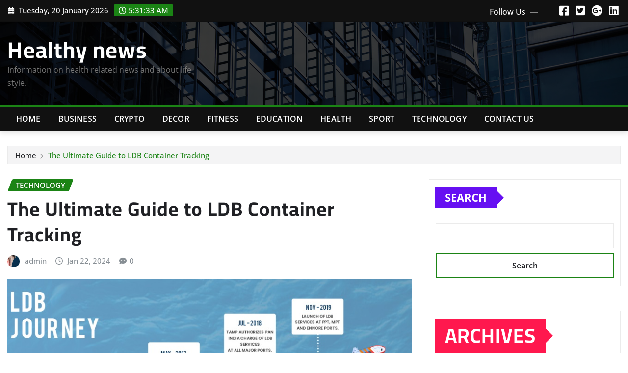

--- FILE ---
content_type: text/html; charset=UTF-8
request_url: https://helthynews.com/ldb-container-tracking/
body_size: 26909
content:
<!DOCTYPE html>
<html lang="en-US">
<head>	
	<meta charset="UTF-8">
    <meta name="viewport" content="width=device-width, initial-scale=1">
    <meta http-equiv="x-ua-compatible" content="ie=edge">
	
	
	<meta name='robots' content='index, follow, max-image-preview:large, max-snippet:-1, max-video-preview:-1' />

	<!-- This site is optimized with the Yoast SEO plugin v26.7 - https://yoast.com/wordpress/plugins/seo/ -->
	<title>The Ultimate Guide to LDB Container Tracking - Healthy news</title>
	<link rel="canonical" href="https://helthynews.com/ldb-container-tracking/" />
	<meta property="og:locale" content="en_US" />
	<meta property="og:type" content="article" />
	<meta property="og:title" content="The Ultimate Guide to LDB Container Tracking - Healthy news" />
	<meta property="og:description" content="Tracking containers in the supply chain is significant for ensuring profitable coordinations and helpful movement. In today&#8217;s fast-paced world businesses depend on exact and real-time information to supervise their operations successfully. That&#8217;s where LDB container tracking comes into play. In this comprehensive guide, we&#8217;ll investigate everything you wish to know around LDB container tracking and [&hellip;]" />
	<meta property="og:url" content="https://helthynews.com/ldb-container-tracking/" />
	<meta property="og:site_name" content="Healthy news" />
	<meta property="article:published_time" content="2024-01-22T17:32:29+00:00" />
	<meta property="article:modified_time" content="2024-01-22T17:39:48+00:00" />
	<meta property="og:image" content="https://helthynews.com/wp-content/uploads/2024/01/technology-1.jpg" />
	<meta property="og:image:width" content="876" />
	<meta property="og:image:height" content="494" />
	<meta property="og:image:type" content="image/jpeg" />
	<meta name="author" content="admin" />
	<meta name="twitter:card" content="summary_large_image" />
	<meta name="twitter:label1" content="Written by" />
	<meta name="twitter:data1" content="admin" />
	<meta name="twitter:label2" content="Est. reading time" />
	<meta name="twitter:data2" content="4 minutes" />
	<script type="application/ld+json" class="yoast-schema-graph">{"@context":"https://schema.org","@graph":[{"@type":"Article","@id":"https://helthynews.com/ldb-container-tracking/#article","isPartOf":{"@id":"https://helthynews.com/ldb-container-tracking/"},"author":{"name":"admin","@id":"https://helthynews.com/#/schema/person/9c5ef61131dfc779f0760dc7fd561bbb"},"headline":"The Ultimate Guide to LDB Container Tracking","datePublished":"2024-01-22T17:32:29+00:00","dateModified":"2024-01-22T17:39:48+00:00","mainEntityOfPage":{"@id":"https://helthynews.com/ldb-container-tracking/"},"wordCount":723,"commentCount":0,"publisher":{"@id":"https://helthynews.com/#/schema/person/9c5ef61131dfc779f0760dc7fd561bbb"},"image":{"@id":"https://helthynews.com/ldb-container-tracking/#primaryimage"},"thumbnailUrl":"https://helthynews.com/wp-content/uploads/2024/01/technology-1.jpg","keywords":["advances and information","area and status of holders","important bits of knowledge","LDB container tracking","LDB or Live Information"],"articleSection":["Technology"],"inLanguage":"en-US","potentialAction":[{"@type":"CommentAction","name":"Comment","target":["https://helthynews.com/ldb-container-tracking/#respond"]}]},{"@type":"WebPage","@id":"https://helthynews.com/ldb-container-tracking/","url":"https://helthynews.com/ldb-container-tracking/","name":"The Ultimate Guide to LDB Container Tracking - Healthy news","isPartOf":{"@id":"https://helthynews.com/#website"},"primaryImageOfPage":{"@id":"https://helthynews.com/ldb-container-tracking/#primaryimage"},"image":{"@id":"https://helthynews.com/ldb-container-tracking/#primaryimage"},"thumbnailUrl":"https://helthynews.com/wp-content/uploads/2024/01/technology-1.jpg","datePublished":"2024-01-22T17:32:29+00:00","dateModified":"2024-01-22T17:39:48+00:00","breadcrumb":{"@id":"https://helthynews.com/ldb-container-tracking/#breadcrumb"},"inLanguage":"en-US","potentialAction":[{"@type":"ReadAction","target":["https://helthynews.com/ldb-container-tracking/"]}]},{"@type":"ImageObject","inLanguage":"en-US","@id":"https://helthynews.com/ldb-container-tracking/#primaryimage","url":"https://helthynews.com/wp-content/uploads/2024/01/technology-1.jpg","contentUrl":"https://helthynews.com/wp-content/uploads/2024/01/technology-1.jpg","width":876,"height":494,"caption":"The Ultimate Guide to LDB Container Tracking"},{"@type":"BreadcrumbList","@id":"https://helthynews.com/ldb-container-tracking/#breadcrumb","itemListElement":[{"@type":"ListItem","position":1,"name":"Home","item":"https://helthynews.com/"},{"@type":"ListItem","position":2,"name":"The Ultimate Guide to LDB Container Tracking"}]},{"@type":"WebSite","@id":"https://helthynews.com/#website","url":"https://helthynews.com/","name":"Healthy news","description":"Information on  health related news and about life style.","publisher":{"@id":"https://helthynews.com/#/schema/person/9c5ef61131dfc779f0760dc7fd561bbb"},"potentialAction":[{"@type":"SearchAction","target":{"@type":"EntryPoint","urlTemplate":"https://helthynews.com/?s={search_term_string}"},"query-input":{"@type":"PropertyValueSpecification","valueRequired":true,"valueName":"search_term_string"}}],"inLanguage":"en-US"},{"@type":["Person","Organization"],"@id":"https://helthynews.com/#/schema/person/9c5ef61131dfc779f0760dc7fd561bbb","name":"admin","image":{"@type":"ImageObject","inLanguage":"en-US","@id":"https://helthynews.com/#/schema/person/image/","url":"https://secure.gravatar.com/avatar/c7e99386fa1b7ab4f0ed7f7560394ddcf49f85f077fb583ff9d4ccae2b578403?s=96&d=mm&r=g","contentUrl":"https://secure.gravatar.com/avatar/c7e99386fa1b7ab4f0ed7f7560394ddcf49f85f077fb583ff9d4ccae2b578403?s=96&d=mm&r=g","caption":"admin"},"logo":{"@id":"https://helthynews.com/#/schema/person/image/"},"sameAs":["https://helthynews.com"],"url":"https://helthynews.com/author/admin/"}]}</script>
	<!-- / Yoast SEO plugin. -->


<link rel='dns-prefetch' href='//www.googletagmanager.com' />
<link rel="alternate" type="application/rss+xml" title="Healthy news &raquo; Feed" href="https://helthynews.com/feed/" />
<link rel="alternate" type="application/rss+xml" title="Healthy news &raquo; Comments Feed" href="https://helthynews.com/comments/feed/" />
<link rel="alternate" type="application/rss+xml" title="Healthy news &raquo; The Ultimate Guide to LDB Container Tracking Comments Feed" href="https://helthynews.com/ldb-container-tracking/feed/" />
<link rel="alternate" title="oEmbed (JSON)" type="application/json+oembed" href="https://helthynews.com/wp-json/oembed/1.0/embed?url=https%3A%2F%2Fhelthynews.com%2Fldb-container-tracking%2F" />
<link rel="alternate" title="oEmbed (XML)" type="text/xml+oembed" href="https://helthynews.com/wp-json/oembed/1.0/embed?url=https%3A%2F%2Fhelthynews.com%2Fldb-container-tracking%2F&#038;format=xml" />
<style id='wp-img-auto-sizes-contain-inline-css' type='text/css'>
img:is([sizes=auto i],[sizes^="auto," i]){contain-intrinsic-size:3000px 1500px}
/*# sourceURL=wp-img-auto-sizes-contain-inline-css */
</style>

<link rel='stylesheet' id='newsexo-theme-fonts-css' href='https://helthynews.com/wp-content/fonts/539ff70a9f1d6471a711eb0bb608af5d.css?ver=20201110' type='text/css' media='all' />
<style id='wp-emoji-styles-inline-css' type='text/css'>

	img.wp-smiley, img.emoji {
		display: inline !important;
		border: none !important;
		box-shadow: none !important;
		height: 1em !important;
		width: 1em !important;
		margin: 0 0.07em !important;
		vertical-align: -0.1em !important;
		background: none !important;
		padding: 0 !important;
	}
/*# sourceURL=wp-emoji-styles-inline-css */
</style>
<link rel='stylesheet' id='wp-block-library-css' href='https://helthynews.com/wp-includes/css/dist/block-library/style.min.css?ver=6.9' type='text/css' media='all' />
<style id='wp-block-archives-inline-css' type='text/css'>
.wp-block-archives{box-sizing:border-box}.wp-block-archives-dropdown label{display:block}
/*# sourceURL=https://helthynews.com/wp-includes/blocks/archives/style.min.css */
</style>
<style id='wp-block-categories-inline-css' type='text/css'>
.wp-block-categories{box-sizing:border-box}.wp-block-categories.alignleft{margin-right:2em}.wp-block-categories.alignright{margin-left:2em}.wp-block-categories.wp-block-categories-dropdown.aligncenter{text-align:center}.wp-block-categories .wp-block-categories__label{display:block;width:100%}
/*# sourceURL=https://helthynews.com/wp-includes/blocks/categories/style.min.css */
</style>
<style id='wp-block-latest-comments-inline-css' type='text/css'>
ol.wp-block-latest-comments{box-sizing:border-box;margin-left:0}:where(.wp-block-latest-comments:not([style*=line-height] .wp-block-latest-comments__comment)){line-height:1.1}:where(.wp-block-latest-comments:not([style*=line-height] .wp-block-latest-comments__comment-excerpt p)){line-height:1.8}.has-dates :where(.wp-block-latest-comments:not([style*=line-height])),.has-excerpts :where(.wp-block-latest-comments:not([style*=line-height])){line-height:1.5}.wp-block-latest-comments .wp-block-latest-comments{padding-left:0}.wp-block-latest-comments__comment{list-style:none;margin-bottom:1em}.has-avatars .wp-block-latest-comments__comment{list-style:none;min-height:2.25em}.has-avatars .wp-block-latest-comments__comment .wp-block-latest-comments__comment-excerpt,.has-avatars .wp-block-latest-comments__comment .wp-block-latest-comments__comment-meta{margin-left:3.25em}.wp-block-latest-comments__comment-excerpt p{font-size:.875em;margin:.36em 0 1.4em}.wp-block-latest-comments__comment-date{display:block;font-size:.75em}.wp-block-latest-comments .avatar,.wp-block-latest-comments__comment-avatar{border-radius:1.5em;display:block;float:left;height:2.5em;margin-right:.75em;width:2.5em}.wp-block-latest-comments[class*=-font-size] a,.wp-block-latest-comments[style*=font-size] a{font-size:inherit}
/*# sourceURL=https://helthynews.com/wp-includes/blocks/latest-comments/style.min.css */
</style>
<style id='wp-block-latest-posts-inline-css' type='text/css'>
.wp-block-latest-posts{box-sizing:border-box}.wp-block-latest-posts.alignleft{margin-right:2em}.wp-block-latest-posts.alignright{margin-left:2em}.wp-block-latest-posts.wp-block-latest-posts__list{list-style:none}.wp-block-latest-posts.wp-block-latest-posts__list li{clear:both;overflow-wrap:break-word}.wp-block-latest-posts.is-grid{display:flex;flex-wrap:wrap}.wp-block-latest-posts.is-grid li{margin:0 1.25em 1.25em 0;width:100%}@media (min-width:600px){.wp-block-latest-posts.columns-2 li{width:calc(50% - .625em)}.wp-block-latest-posts.columns-2 li:nth-child(2n){margin-right:0}.wp-block-latest-posts.columns-3 li{width:calc(33.33333% - .83333em)}.wp-block-latest-posts.columns-3 li:nth-child(3n){margin-right:0}.wp-block-latest-posts.columns-4 li{width:calc(25% - .9375em)}.wp-block-latest-posts.columns-4 li:nth-child(4n){margin-right:0}.wp-block-latest-posts.columns-5 li{width:calc(20% - 1em)}.wp-block-latest-posts.columns-5 li:nth-child(5n){margin-right:0}.wp-block-latest-posts.columns-6 li{width:calc(16.66667% - 1.04167em)}.wp-block-latest-posts.columns-6 li:nth-child(6n){margin-right:0}}:root :where(.wp-block-latest-posts.is-grid){padding:0}:root :where(.wp-block-latest-posts.wp-block-latest-posts__list){padding-left:0}.wp-block-latest-posts__post-author,.wp-block-latest-posts__post-date{display:block;font-size:.8125em}.wp-block-latest-posts__post-excerpt,.wp-block-latest-posts__post-full-content{margin-bottom:1em;margin-top:.5em}.wp-block-latest-posts__featured-image a{display:inline-block}.wp-block-latest-posts__featured-image img{height:auto;max-width:100%;width:auto}.wp-block-latest-posts__featured-image.alignleft{float:left;margin-right:1em}.wp-block-latest-posts__featured-image.alignright{float:right;margin-left:1em}.wp-block-latest-posts__featured-image.aligncenter{margin-bottom:1em;text-align:center}
/*# sourceURL=https://helthynews.com/wp-includes/blocks/latest-posts/style.min.css */
</style>
<style id='wp-block-list-inline-css' type='text/css'>
ol,ul{box-sizing:border-box}:root :where(.wp-block-list.has-background){padding:1.25em 2.375em}
/*# sourceURL=https://helthynews.com/wp-includes/blocks/list/style.min.css */
</style>
<style id='wp-block-search-inline-css' type='text/css'>
.wp-block-search__button{margin-left:10px;word-break:normal}.wp-block-search__button.has-icon{line-height:0}.wp-block-search__button svg{height:1.25em;min-height:24px;min-width:24px;width:1.25em;fill:currentColor;vertical-align:text-bottom}:where(.wp-block-search__button){border:1px solid #ccc;padding:6px 10px}.wp-block-search__inside-wrapper{display:flex;flex:auto;flex-wrap:nowrap;max-width:100%}.wp-block-search__label{width:100%}.wp-block-search.wp-block-search__button-only .wp-block-search__button{box-sizing:border-box;display:flex;flex-shrink:0;justify-content:center;margin-left:0;max-width:100%}.wp-block-search.wp-block-search__button-only .wp-block-search__inside-wrapper{min-width:0!important;transition-property:width}.wp-block-search.wp-block-search__button-only .wp-block-search__input{flex-basis:100%;transition-duration:.3s}.wp-block-search.wp-block-search__button-only.wp-block-search__searchfield-hidden,.wp-block-search.wp-block-search__button-only.wp-block-search__searchfield-hidden .wp-block-search__inside-wrapper{overflow:hidden}.wp-block-search.wp-block-search__button-only.wp-block-search__searchfield-hidden .wp-block-search__input{border-left-width:0!important;border-right-width:0!important;flex-basis:0;flex-grow:0;margin:0;min-width:0!important;padding-left:0!important;padding-right:0!important;width:0!important}:where(.wp-block-search__input){appearance:none;border:1px solid #949494;flex-grow:1;font-family:inherit;font-size:inherit;font-style:inherit;font-weight:inherit;letter-spacing:inherit;line-height:inherit;margin-left:0;margin-right:0;min-width:3rem;padding:8px;text-decoration:unset!important;text-transform:inherit}:where(.wp-block-search__button-inside .wp-block-search__inside-wrapper){background-color:#fff;border:1px solid #949494;box-sizing:border-box;padding:4px}:where(.wp-block-search__button-inside .wp-block-search__inside-wrapper) .wp-block-search__input{border:none;border-radius:0;padding:0 4px}:where(.wp-block-search__button-inside .wp-block-search__inside-wrapper) .wp-block-search__input:focus{outline:none}:where(.wp-block-search__button-inside .wp-block-search__inside-wrapper) :where(.wp-block-search__button){padding:4px 8px}.wp-block-search.aligncenter .wp-block-search__inside-wrapper{margin:auto}.wp-block[data-align=right] .wp-block-search.wp-block-search__button-only .wp-block-search__inside-wrapper{float:right}
/*# sourceURL=https://helthynews.com/wp-includes/blocks/search/style.min.css */
</style>
<style id='wp-block-group-inline-css' type='text/css'>
.wp-block-group{box-sizing:border-box}:where(.wp-block-group.wp-block-group-is-layout-constrained){position:relative}
/*# sourceURL=https://helthynews.com/wp-includes/blocks/group/style.min.css */
</style>
<style id='global-styles-inline-css' type='text/css'>
:root{--wp--preset--aspect-ratio--square: 1;--wp--preset--aspect-ratio--4-3: 4/3;--wp--preset--aspect-ratio--3-4: 3/4;--wp--preset--aspect-ratio--3-2: 3/2;--wp--preset--aspect-ratio--2-3: 2/3;--wp--preset--aspect-ratio--16-9: 16/9;--wp--preset--aspect-ratio--9-16: 9/16;--wp--preset--color--black: #000000;--wp--preset--color--cyan-bluish-gray: #abb8c3;--wp--preset--color--white: #ffffff;--wp--preset--color--pale-pink: #f78da7;--wp--preset--color--vivid-red: #cf2e2e;--wp--preset--color--luminous-vivid-orange: #ff6900;--wp--preset--color--luminous-vivid-amber: #fcb900;--wp--preset--color--light-green-cyan: #7bdcb5;--wp--preset--color--vivid-green-cyan: #00d084;--wp--preset--color--pale-cyan-blue: #8ed1fc;--wp--preset--color--vivid-cyan-blue: #0693e3;--wp--preset--color--vivid-purple: #9b51e0;--wp--preset--gradient--vivid-cyan-blue-to-vivid-purple: linear-gradient(135deg,rgb(6,147,227) 0%,rgb(155,81,224) 100%);--wp--preset--gradient--light-green-cyan-to-vivid-green-cyan: linear-gradient(135deg,rgb(122,220,180) 0%,rgb(0,208,130) 100%);--wp--preset--gradient--luminous-vivid-amber-to-luminous-vivid-orange: linear-gradient(135deg,rgb(252,185,0) 0%,rgb(255,105,0) 100%);--wp--preset--gradient--luminous-vivid-orange-to-vivid-red: linear-gradient(135deg,rgb(255,105,0) 0%,rgb(207,46,46) 100%);--wp--preset--gradient--very-light-gray-to-cyan-bluish-gray: linear-gradient(135deg,rgb(238,238,238) 0%,rgb(169,184,195) 100%);--wp--preset--gradient--cool-to-warm-spectrum: linear-gradient(135deg,rgb(74,234,220) 0%,rgb(151,120,209) 20%,rgb(207,42,186) 40%,rgb(238,44,130) 60%,rgb(251,105,98) 80%,rgb(254,248,76) 100%);--wp--preset--gradient--blush-light-purple: linear-gradient(135deg,rgb(255,206,236) 0%,rgb(152,150,240) 100%);--wp--preset--gradient--blush-bordeaux: linear-gradient(135deg,rgb(254,205,165) 0%,rgb(254,45,45) 50%,rgb(107,0,62) 100%);--wp--preset--gradient--luminous-dusk: linear-gradient(135deg,rgb(255,203,112) 0%,rgb(199,81,192) 50%,rgb(65,88,208) 100%);--wp--preset--gradient--pale-ocean: linear-gradient(135deg,rgb(255,245,203) 0%,rgb(182,227,212) 50%,rgb(51,167,181) 100%);--wp--preset--gradient--electric-grass: linear-gradient(135deg,rgb(202,248,128) 0%,rgb(113,206,126) 100%);--wp--preset--gradient--midnight: linear-gradient(135deg,rgb(2,3,129) 0%,rgb(40,116,252) 100%);--wp--preset--font-size--small: 13px;--wp--preset--font-size--medium: 20px;--wp--preset--font-size--large: 36px;--wp--preset--font-size--x-large: 42px;--wp--preset--spacing--20: 0.44rem;--wp--preset--spacing--30: 0.67rem;--wp--preset--spacing--40: 1rem;--wp--preset--spacing--50: 1.5rem;--wp--preset--spacing--60: 2.25rem;--wp--preset--spacing--70: 3.38rem;--wp--preset--spacing--80: 5.06rem;--wp--preset--shadow--natural: 6px 6px 9px rgba(0, 0, 0, 0.2);--wp--preset--shadow--deep: 12px 12px 50px rgba(0, 0, 0, 0.4);--wp--preset--shadow--sharp: 6px 6px 0px rgba(0, 0, 0, 0.2);--wp--preset--shadow--outlined: 6px 6px 0px -3px rgb(255, 255, 255), 6px 6px rgb(0, 0, 0);--wp--preset--shadow--crisp: 6px 6px 0px rgb(0, 0, 0);}:where(.is-layout-flex){gap: 0.5em;}:where(.is-layout-grid){gap: 0.5em;}body .is-layout-flex{display: flex;}.is-layout-flex{flex-wrap: wrap;align-items: center;}.is-layout-flex > :is(*, div){margin: 0;}body .is-layout-grid{display: grid;}.is-layout-grid > :is(*, div){margin: 0;}:where(.wp-block-columns.is-layout-flex){gap: 2em;}:where(.wp-block-columns.is-layout-grid){gap: 2em;}:where(.wp-block-post-template.is-layout-flex){gap: 1.25em;}:where(.wp-block-post-template.is-layout-grid){gap: 1.25em;}.has-black-color{color: var(--wp--preset--color--black) !important;}.has-cyan-bluish-gray-color{color: var(--wp--preset--color--cyan-bluish-gray) !important;}.has-white-color{color: var(--wp--preset--color--white) !important;}.has-pale-pink-color{color: var(--wp--preset--color--pale-pink) !important;}.has-vivid-red-color{color: var(--wp--preset--color--vivid-red) !important;}.has-luminous-vivid-orange-color{color: var(--wp--preset--color--luminous-vivid-orange) !important;}.has-luminous-vivid-amber-color{color: var(--wp--preset--color--luminous-vivid-amber) !important;}.has-light-green-cyan-color{color: var(--wp--preset--color--light-green-cyan) !important;}.has-vivid-green-cyan-color{color: var(--wp--preset--color--vivid-green-cyan) !important;}.has-pale-cyan-blue-color{color: var(--wp--preset--color--pale-cyan-blue) !important;}.has-vivid-cyan-blue-color{color: var(--wp--preset--color--vivid-cyan-blue) !important;}.has-vivid-purple-color{color: var(--wp--preset--color--vivid-purple) !important;}.has-black-background-color{background-color: var(--wp--preset--color--black) !important;}.has-cyan-bluish-gray-background-color{background-color: var(--wp--preset--color--cyan-bluish-gray) !important;}.has-white-background-color{background-color: var(--wp--preset--color--white) !important;}.has-pale-pink-background-color{background-color: var(--wp--preset--color--pale-pink) !important;}.has-vivid-red-background-color{background-color: var(--wp--preset--color--vivid-red) !important;}.has-luminous-vivid-orange-background-color{background-color: var(--wp--preset--color--luminous-vivid-orange) !important;}.has-luminous-vivid-amber-background-color{background-color: var(--wp--preset--color--luminous-vivid-amber) !important;}.has-light-green-cyan-background-color{background-color: var(--wp--preset--color--light-green-cyan) !important;}.has-vivid-green-cyan-background-color{background-color: var(--wp--preset--color--vivid-green-cyan) !important;}.has-pale-cyan-blue-background-color{background-color: var(--wp--preset--color--pale-cyan-blue) !important;}.has-vivid-cyan-blue-background-color{background-color: var(--wp--preset--color--vivid-cyan-blue) !important;}.has-vivid-purple-background-color{background-color: var(--wp--preset--color--vivid-purple) !important;}.has-black-border-color{border-color: var(--wp--preset--color--black) !important;}.has-cyan-bluish-gray-border-color{border-color: var(--wp--preset--color--cyan-bluish-gray) !important;}.has-white-border-color{border-color: var(--wp--preset--color--white) !important;}.has-pale-pink-border-color{border-color: var(--wp--preset--color--pale-pink) !important;}.has-vivid-red-border-color{border-color: var(--wp--preset--color--vivid-red) !important;}.has-luminous-vivid-orange-border-color{border-color: var(--wp--preset--color--luminous-vivid-orange) !important;}.has-luminous-vivid-amber-border-color{border-color: var(--wp--preset--color--luminous-vivid-amber) !important;}.has-light-green-cyan-border-color{border-color: var(--wp--preset--color--light-green-cyan) !important;}.has-vivid-green-cyan-border-color{border-color: var(--wp--preset--color--vivid-green-cyan) !important;}.has-pale-cyan-blue-border-color{border-color: var(--wp--preset--color--pale-cyan-blue) !important;}.has-vivid-cyan-blue-border-color{border-color: var(--wp--preset--color--vivid-cyan-blue) !important;}.has-vivid-purple-border-color{border-color: var(--wp--preset--color--vivid-purple) !important;}.has-vivid-cyan-blue-to-vivid-purple-gradient-background{background: var(--wp--preset--gradient--vivid-cyan-blue-to-vivid-purple) !important;}.has-light-green-cyan-to-vivid-green-cyan-gradient-background{background: var(--wp--preset--gradient--light-green-cyan-to-vivid-green-cyan) !important;}.has-luminous-vivid-amber-to-luminous-vivid-orange-gradient-background{background: var(--wp--preset--gradient--luminous-vivid-amber-to-luminous-vivid-orange) !important;}.has-luminous-vivid-orange-to-vivid-red-gradient-background{background: var(--wp--preset--gradient--luminous-vivid-orange-to-vivid-red) !important;}.has-very-light-gray-to-cyan-bluish-gray-gradient-background{background: var(--wp--preset--gradient--very-light-gray-to-cyan-bluish-gray) !important;}.has-cool-to-warm-spectrum-gradient-background{background: var(--wp--preset--gradient--cool-to-warm-spectrum) !important;}.has-blush-light-purple-gradient-background{background: var(--wp--preset--gradient--blush-light-purple) !important;}.has-blush-bordeaux-gradient-background{background: var(--wp--preset--gradient--blush-bordeaux) !important;}.has-luminous-dusk-gradient-background{background: var(--wp--preset--gradient--luminous-dusk) !important;}.has-pale-ocean-gradient-background{background: var(--wp--preset--gradient--pale-ocean) !important;}.has-electric-grass-gradient-background{background: var(--wp--preset--gradient--electric-grass) !important;}.has-midnight-gradient-background{background: var(--wp--preset--gradient--midnight) !important;}.has-small-font-size{font-size: var(--wp--preset--font-size--small) !important;}.has-medium-font-size{font-size: var(--wp--preset--font-size--medium) !important;}.has-large-font-size{font-size: var(--wp--preset--font-size--large) !important;}.has-x-large-font-size{font-size: var(--wp--preset--font-size--x-large) !important;}
/*# sourceURL=global-styles-inline-css */
</style>

<style id='classic-theme-styles-inline-css' type='text/css'>
/*! This file is auto-generated */
.wp-block-button__link{color:#fff;background-color:#32373c;border-radius:9999px;box-shadow:none;text-decoration:none;padding:calc(.667em + 2px) calc(1.333em + 2px);font-size:1.125em}.wp-block-file__button{background:#32373c;color:#fff;text-decoration:none}
/*# sourceURL=/wp-includes/css/classic-themes.min.css */
</style>
<link rel='stylesheet' id='contact-form-7-css' href='https://helthynews.com/wp-content/plugins/contact-form-7/includes/css/styles.css?ver=6.1.4' type='text/css' media='all' />
<link rel='stylesheet' id='ez-toc-css' href='https://helthynews.com/wp-content/plugins/easy-table-of-contents/assets/css/screen.min.css?ver=2.0.80' type='text/css' media='all' />
<style id='ez-toc-inline-css' type='text/css'>
div#ez-toc-container .ez-toc-title {font-size: 120%;}div#ez-toc-container .ez-toc-title {font-weight: 500;}div#ez-toc-container ul li , div#ez-toc-container ul li a {font-size: 95%;}div#ez-toc-container ul li , div#ez-toc-container ul li a {font-weight: 500;}div#ez-toc-container nav ul ul li {font-size: 90%;}.ez-toc-box-title {font-weight: bold; margin-bottom: 10px; text-align: center; text-transform: uppercase; letter-spacing: 1px; color: #666; padding-bottom: 5px;position:absolute;top:-4%;left:5%;background-color: inherit;transition: top 0.3s ease;}.ez-toc-box-title.toc-closed {top:-25%;}
.ez-toc-container-direction {direction: ltr;}.ez-toc-counter ul{counter-reset: item ;}.ez-toc-counter nav ul li a::before {content: counters(item, '.', decimal) '. ';display: inline-block;counter-increment: item;flex-grow: 0;flex-shrink: 0;margin-right: .2em; float: left; }.ez-toc-widget-direction {direction: ltr;}.ez-toc-widget-container ul{counter-reset: item ;}.ez-toc-widget-container nav ul li a::before {content: counters(item, '.', decimal) '. ';display: inline-block;counter-increment: item;flex-grow: 0;flex-shrink: 0;margin-right: .2em; float: left; }
/*# sourceURL=ez-toc-inline-css */
</style>
<link rel='stylesheet' id='bootstrap-css' href='https://helthynews.com/wp-content/themes/newsexo/assets/css/bootstrap.css?ver=6.9' type='text/css' media='all' />
<link rel='stylesheet' id='font-awesome-min-css' href='https://helthynews.com/wp-content/themes/newsexo/assets/css/font-awesome/css/font-awesome.min.css?ver=4.7.0' type='text/css' media='all' />
<link rel='stylesheet' id='newsexo-style-css' href='https://helthynews.com/wp-content/themes/irvine-news/style.css?ver=6.9' type='text/css' media='all' />
<link rel='stylesheet' id='theme-default-css' href='https://helthynews.com/wp-content/themes/newsexo/assets/css/theme-default.css?ver=6.9' type='text/css' media='all' />
<link rel='stylesheet' id='newsexo-animate-css-css' href='https://helthynews.com/wp-content/themes/newsexo/assets/css/animate.css?ver=6.9' type='text/css' media='all' />
<link rel='stylesheet' id='owl.carousel-css-css' href='https://helthynews.com/wp-content/themes/newsexo/assets/css/owl.carousel.css?ver=6.9' type='text/css' media='all' />
<link rel='stylesheet' id='bootstrap-smartmenus-css-css' href='https://helthynews.com/wp-content/themes/newsexo/assets/css/jquery.smartmenus.bootstrap-4.css?ver=6.9' type='text/css' media='all' />
<link rel='stylesheet' id='irvine-news-parent-style-css' href='https://helthynews.com/wp-content/themes/newsexo/style.css?ver=6.9' type='text/css' media='all' />
<link rel='stylesheet' id='irvine-news-child-style-css' href='https://helthynews.com/wp-content/themes/irvine-news/style.css?ver=6.9' type='text/css' media='all' />
<link rel='stylesheet' id='irvine-news-default-css-css' href='https://helthynews.com/wp-content/themes/irvine-news/assets/css/theme-default.css?ver=6.9' type='text/css' media='all' />
<link rel='stylesheet' id='irvine-news-bootstrap-smartmenus-css-css' href='https://helthynews.com/wp-content/themes/irvine-news/assets/css/jquery.smartmenus.bootstrap-4.css?ver=6.9' type='text/css' media='all' />
<link rel='stylesheet' id='wp-block-paragraph-css' href='https://helthynews.com/wp-includes/blocks/paragraph/style.min.css?ver=6.9' type='text/css' media='all' />
<link rel='stylesheet' id='wp-block-heading-css' href='https://helthynews.com/wp-includes/blocks/heading/style.min.css?ver=6.9' type='text/css' media='all' />
<script type="text/javascript" src="https://helthynews.com/wp-includes/js/jquery/jquery.min.js?ver=3.7.1" id="jquery-core-js"></script>
<script type="text/javascript" src="https://helthynews.com/wp-includes/js/jquery/jquery-migrate.min.js?ver=3.4.1" id="jquery-migrate-js"></script>
<script type="text/javascript" src="https://helthynews.com/wp-content/themes/newsexo/assets/js/bootstrap.js?ver=6.9" id="bootstrap-js-js"></script>
<script type="text/javascript" src="https://helthynews.com/wp-content/themes/newsexo/assets/js/bootstrap.bundle.min.js?ver=6.9" id="bootstrap.bundle.min-js"></script>
<script type="text/javascript" src="https://helthynews.com/wp-content/themes/newsexo/assets/js/smartmenus/jquery.smartmenus.js?ver=6.9" id="newsexo-smartmenus-js-js"></script>
<script type="text/javascript" src="https://helthynews.com/wp-content/themes/newsexo/assets/js/custom.js?ver=6.9" id="newsexo-custom-js-js"></script>
<script type="text/javascript" src="https://helthynews.com/wp-content/themes/newsexo/assets/js/smartmenus/bootstrap-smartmenus.js?ver=6.9" id="bootstrap-smartmenus-js-js"></script>
<script type="text/javascript" src="https://helthynews.com/wp-content/themes/newsexo/assets/js/owl.carousel.min.js?ver=6.9" id="owl-carousel-js-js"></script>
<script type="text/javascript" src="https://helthynews.com/wp-content/themes/newsexo/assets/js/animation/animate.js?ver=6.9" id="animate-js-js"></script>
<script type="text/javascript" src="https://helthynews.com/wp-content/themes/newsexo/assets/js/wow.js?ver=6.9" id="wow-js-js"></script>

<!-- Google tag (gtag.js) snippet added by Site Kit -->
<!-- Google Analytics snippet added by Site Kit -->
<script type="text/javascript" src="https://www.googletagmanager.com/gtag/js?id=GT-NMD69DN" id="google_gtagjs-js" async></script>
<script type="text/javascript" id="google_gtagjs-js-after">
/* <![CDATA[ */
window.dataLayer = window.dataLayer || [];function gtag(){dataLayer.push(arguments);}
gtag("set","linker",{"domains":["helthynews.com"]});
gtag("js", new Date());
gtag("set", "developer_id.dZTNiMT", true);
gtag("config", "GT-NMD69DN");
//# sourceURL=google_gtagjs-js-after
/* ]]> */
</script>
<link rel="https://api.w.org/" href="https://helthynews.com/wp-json/" /><link rel="alternate" title="JSON" type="application/json" href="https://helthynews.com/wp-json/wp/v2/posts/1266" /><link rel="EditURI" type="application/rsd+xml" title="RSD" href="https://helthynews.com/xmlrpc.php?rsd" />
<meta name="generator" content="WordPress 6.9" />
<link rel='shortlink' href='https://helthynews.com/?p=1266' />
<meta name="generator" content="Site Kit by Google 1.170.0" /><style type="text/css">

/*------------------- Body ---------------------*/



/*------------------- H1---------------------*/

    h1 { font-family: Cairo; } 

/*------------------- H2---------------------*/

    h2{ font-family: Cairo; } 

/*------------------- H3---------------------*/

    h3 { font-family: Cairo; }

/*------------------- H4---------------------*/

    h4 { font-family: Cairo; }

/*------------------- H5---------------------*/

    h5 { font-family: Cairo; }

/*------------------- H6---------------------*/

    h6 { font-family: Cairo; }

</style>
</head>
<body data-rsssl=1 class="wp-singular post-template-default single single-post postid-1266 single-format-standard wp-theme-newsexo wp-child-theme-irvine-news theme-wide" >

<a class="screen-reader-text skip-link" href="#content">Skip to content</a>
<div id="wrapper">



	<!--Header Sidebar-->
	<header class="site-header">
		<div class="container-full">
			<div class="row align-self-center">
							<div class="col-lg-6 col-md-6 col-sm-12">
					<aside class="widget"> 
						<ul class="head-contact-info">
							<li><i class="fa-regular fa-calendar-days"></i>
							Tuesday, 20 January 2026							</li>
							<li><span id='newsexo-time' class="newsexo-time">  4:54 pm</span></li>
						</ul>
					</aside>
				</div>
			
						
				<div class="col-lg-6 col-md-6 col-sm-12">
					<aside class="widget">

					<ul class="custom-social-icons">
							
						    <li class="followus">Follow Us						    </li>
					    							
							
					    								<li><a class="fa-square-facebook" href="#"><i class="fa-brands fa-square-facebook"></i></a></li>
								<li><a class="fa-square-twitter" href="#"><i class="fa-brands fa-square-twitter"></i></a></li>
								<li><a class="fa-google-plus" href="#"><i class="fa-brands fa-google-plus"></i></a></li>
								<li><a class="fa-linkedin" href="#"><i class="fa-brands fa-linkedin"></i></a></li>
													</ul>


					</aside>
				</div>
				
			</div>
		</div>
	</header>
	<!--/End of Header Sidebar-->


 
  	<!--Site Branding & Advertisement-->
	<section class="logo-banner logo-banner-overlay">
		<div class="container-full">
			<div class="row">
				<div class="col-lg-4 col-md-12 align-self-center">
						   	<div class="site-branding">
	    <h1 class="site-title"><a href="https://helthynews.com/" rel="home">Healthy news</a></h1>
					<p class="site-description">Information on  health related news and about life style.</p>
			</div>
					</div>

				
			</div>
		</div>
	</section>	
	<!--End of Site Branding & Advertisement-->
    	
	<!-- Navbar -->
	<nav class="navbar navbar-expand-lg navbar-dark header-sticky">
		<div class="container-full">
			<div class="row">
			    <div class="col-lg-12 col-md-12"> 
				
					<button class="navbar-toggler" type="button" data-bs-toggle="collapse" data-bs-target="#navbarSupportedContent" aria-controls="navbarSupportedContent" aria-expanded="false" aria-label="Toggle navigation">
					  <span class="navbar-toggler-icon"></span>
					</button>
					<div id="navbarSupportedContent" class="navbar-collapse collapse">
						<div class="menu-main-menu-container"><ul id="menu-main-menu" class="nav navbar-nav"><li id="menu-item-30" class="menu-item menu-item-type-custom menu-item-object-custom menu-item-home menu-item-30"><a class="nav-link" href="https://helthynews.com">Home</a></li>
<li id="menu-item-74" class="menu-item menu-item-type-taxonomy menu-item-object-category menu-item-74"><a class="nav-link" href="https://helthynews.com/category/business/">Business</a></li>
<li id="menu-item-84" class="menu-item menu-item-type-taxonomy menu-item-object-category menu-item-84"><a class="nav-link" href="https://helthynews.com/category/crypto/">Crypto</a></li>
<li id="menu-item-72" class="menu-item menu-item-type-taxonomy menu-item-object-category menu-item-72"><a class="nav-link" href="https://helthynews.com/category/decor/">Decor</a></li>
<li id="menu-item-75" class="menu-item menu-item-type-taxonomy menu-item-object-category menu-item-75"><a class="nav-link" href="https://helthynews.com/category/fitness/">Fitness</a></li>
<li id="menu-item-103" class="menu-item menu-item-type-taxonomy menu-item-object-category menu-item-103"><a class="nav-link" href="https://helthynews.com/category/education/">Education</a></li>
<li id="menu-item-70" class="menu-item menu-item-type-taxonomy menu-item-object-category menu-item-70"><a class="nav-link" href="https://helthynews.com/category/health/">Health</a></li>
<li id="menu-item-131" class="menu-item menu-item-type-taxonomy menu-item-object-category menu-item-131"><a class="nav-link" href="https://helthynews.com/category/sport/">Sport</a></li>
<li id="menu-item-87" class="menu-item menu-item-type-taxonomy menu-item-object-category current-post-ancestor current-menu-parent current-post-parent menu-item-87"><a class="nav-link" href="https://helthynews.com/category/technology/">Technology</a></li>
<li id="menu-item-150" class="menu-item menu-item-type-post_type menu-item-object-page menu-item-150"><a class="nav-link" href="https://helthynews.com/contact-us/">Contact us</a></li>
</ul></div>					</div>
				</div>
							</div>
		</div>
	</nav>
	<!-- /End of Navbar -->

	<div id="search-popup">
		<button type="button" class="close">×</button>
		<form method="get" id="searchform" class="search-form" action="https://helthynews.com/">
			<input type="search" placeholder="Search here" name="s" id="s" />
			<button type="submit" class="btn btn-primary">Search</button>
		</form>
	</div>
	<!-- Theme Breadcrumb Area -->

		<section class="theme-breadcrumb-area">
				<div id="content" class="container-full">
					<div class="row g-lg-3">
						<div class="col-md-12 col-sm-12">						
							<ul class="page-breadcrumb wow animate fadeInUp" data-wow-delay=".3s""><li><a href="https://helthynews.com">Home</a></li><li class="active"><a href="https://helthynews.com:443/ldb-container-tracking/">The Ultimate Guide to LDB Container Tracking</a></li></ul>						</div>
					</div>
				</div>
		</section>
	
<section class="single-news-area">
	<div class="container-full">
		<div class="row ">
				  
            <div class="col-lg-8 col-md-6 col-sm-12">
        			

			<article class="post grid-view-news-area pb-3 wow animate fadeInUp " data-wow-delay=".3s" class="post-1266 post type-post status-publish format-standard has-post-thumbnail hentry category-technology tag-advances-and-information tag-area-and-status-of-holders tag-important-bits-of-knowledge tag-ldb-container-tracking tag-ldb-or-live-information">		
				<div class="entry-meta">
					<span class="cat-links links-space">
						 <a class="links-bg technology" href="https://helthynews.com/category/technology/"><span>Technology</span></a>				    </span>
				</div>	
				<header class="entry-header">
	            <h2 class="entry-title">The Ultimate Guide to LDB Container Tracking</h2>				</header>		
				<div class="entry-meta align-self-center">
					<span class="author">
					<img alt='' src='https://secure.gravatar.com/avatar/c7e99386fa1b7ab4f0ed7f7560394ddcf49f85f077fb583ff9d4ccae2b578403?s=50&#038;d=mm&#038;r=g' srcset='https://secure.gravatar.com/avatar/c7e99386fa1b7ab4f0ed7f7560394ddcf49f85f077fb583ff9d4ccae2b578403?s=100&#038;d=mm&#038;r=g 2x' class='img-fluid comment-img avatar-50 photo avatar-default' height='50' width='50' decoding='async'/>					<a href="https://helthynews.com/author/admin/">admin</a>
					</span>					
					<span class="posted-on">
						<i class="fa-regular fa-clock"></i>
			            <a href="https://helthynews.com/2024/01/"><time>
						Jan 22, 2024</time></a>
					</span>
					<span class="comment-links"><i class="fa-solid fa-comment-dots"></i><a href="https://helthynews.com/ldb-container-tracking/#respond">0</a></span>
				</div>		
				<figure class="post-thumbnail"><img width="876" height="494" src="https://helthynews.com/wp-content/uploads/2024/01/technology-1.jpg" class="img-fluid wp-post-image" alt="The Ultimate Guide to LDB Container Tracking" decoding="async" fetchpriority="high" srcset="https://helthynews.com/wp-content/uploads/2024/01/technology-1.jpg 876w, https://helthynews.com/wp-content/uploads/2024/01/technology-1-300x169.jpg 300w, https://helthynews.com/wp-content/uploads/2024/01/technology-1-768x433.jpg 768w, https://helthynews.com/wp-content/uploads/2024/01/technology-1-850x479.jpg 850w" sizes="(max-width: 876px) 100vw, 876px" /></figure>				<figcaption class="post-content">
					<div class="entry-content">
						
<p>Tracking containers in the supply chain is significant for ensuring profitable coordinations and helpful movement. In today&#8217;s fast-paced world businesses depend on exact and real-time information to supervise their operations successfully. That&#8217;s where <strong><a href="https://en.wikipedia.org/wiki/LDB">LDB container tracking</a></strong> comes into play. In this comprehensive guide, we&#8217;ll investigate everything you wish to know around <strong>LDB container tracking</strong> and how it can upset your logistics processes.</p>



<div id="ez-toc-container" class="ez-toc-v2_0_80 counter-hierarchy ez-toc-counter ez-toc-grey ez-toc-container-direction">
<div class="ez-toc-title-container">
<p class="ez-toc-title" style="cursor:inherit">Table of Contents</p>
<span class="ez-toc-title-toggle"><a href="#" class="ez-toc-pull-right ez-toc-btn ez-toc-btn-xs ez-toc-btn-default ez-toc-toggle" aria-label="Toggle Table of Content"><span class="ez-toc-js-icon-con"><span class=""><span class="eztoc-hide" style="display:none;">Toggle</span><span class="ez-toc-icon-toggle-span"><svg style="fill: #999;color:#999" xmlns="http://www.w3.org/2000/svg" class="list-377408" width="20px" height="20px" viewBox="0 0 24 24" fill="none"><path d="M6 6H4v2h2V6zm14 0H8v2h12V6zM4 11h2v2H4v-2zm16 0H8v2h12v-2zM4 16h2v2H4v-2zm16 0H8v2h12v-2z" fill="currentColor"></path></svg><svg style="fill: #999;color:#999" class="arrow-unsorted-368013" xmlns="http://www.w3.org/2000/svg" width="10px" height="10px" viewBox="0 0 24 24" version="1.2" baseProfile="tiny"><path d="M18.2 9.3l-6.2-6.3-6.2 6.3c-.2.2-.3.4-.3.7s.1.5.3.7c.2.2.4.3.7.3h11c.3 0 .5-.1.7-.3.2-.2.3-.5.3-.7s-.1-.5-.3-.7zM5.8 14.7l6.2 6.3 6.2-6.3c.2-.2.3-.5.3-.7s-.1-.5-.3-.7c-.2-.2-.4-.3-.7-.3h-11c-.3 0-.5.1-.7.3-.2.2-.3.5-.3.7s.1.5.3.7z"/></svg></span></span></span></a></span></div>
<nav><ul class='ez-toc-list ez-toc-list-level-1 ' ><li class='ez-toc-page-1 ez-toc-heading-level-2'><a class="ez-toc-link ez-toc-heading-1" href="#What_is_LDB_Container_Tracking" >What is LDB Container Tracking?</a></li><li class='ez-toc-page-1 ez-toc-heading-level-2'><a class="ez-toc-link ez-toc-heading-2" href="#Benefits_of_LDB_Container_Tracking" >Benefits of LDB Container Tracking</a></li><li class='ez-toc-page-1 ez-toc-heading-level-2'><a class="ez-toc-link ez-toc-heading-3" href="#How_Does_LDB_Container_Tracking_Work" >How Does LDB Container Tracking Work?</a></li><li class='ez-toc-page-1 ez-toc-heading-level-2'><a class="ez-toc-link ez-toc-heading-4" href="#Implementing_LDB_Container_Tracking" >Implementing LDB Container Tracking</a></li><li class='ez-toc-page-1 ez-toc-heading-level-2'><a class="ez-toc-link ez-toc-heading-5" href="#Conclusion" >Conclusion</a></li></ul></nav></div>
<h2 class="wp-block-heading"><span class="ez-toc-section" id="What_is_LDB_Container_Tracking"></span><a></a><strong>What is LDB Container Tracking?</strong><span class="ez-toc-section-end"></span></h2>



<p>LDB or Live Information Bank could be a state-of-the-art container tracking system that gives real-time upgrades on the area and status of holders. It leverages progressed innovation such as GPS and RFID to offer precise and up-to-date data around holder developments all through the supply chain. With <strong>LDB container tracking</strong> businesses can pick up important bits of knowledge improve operational productivity and progress client benefit.</p>



<h2 class="wp-block-heading"><span class="ez-toc-section" id="Benefits_of_LDB_Container_Tracking"></span><a></a><strong>Benefits of LDB Container Tracking</strong><span class="ez-toc-section-end"></span></h2>



<p>Implementing <strong>LDB container tracking</strong> can bring numerous benefits to businesses in the shipping and logistics industry. Here are some key advantages:</p>



<ol class="wp-block-list" start="1">
<li><strong>Real-time Visibility</strong>: LDB container tracking provides real-time visibility into your container&#8217;s location enabling you to track its movement at any given moment. This visibility helps optimise routing predict delivery times and mitigate potential delays.</li>



<li><strong>Improved Operational Efficiency</strong>: With <strong>LDB container tracking</strong> businesses can streamline their operations by optimising routes reducing idle time and improving asset utilisation. This leads to cost savings and enhanced productivity.</li>



<li><strong>Enhanced Customer Service</strong>: By having get to to real-time container tracking information businesses can give clients with exact conveyance overhauls progressing straightforwardness and client fulfillment. Clients can track their shipments and arrange appropriately diminishing instability and upgrading the by and large encounter.</li>



<li><strong>Risk Mitigation</strong>: LDB container tracking allows businesses to recognize potential bottlenecks, delays or disturbances within the supply chain. This empowers proactive decision-making and compelling hazard administration limiting the affect of unanticipated occasions.</li>
</ol>



<h2 class="wp-block-heading"><span class="ez-toc-section" id="How_Does_LDB_Container_Tracking_Work"></span><a></a><strong>How Does LDB Container Tracking Work?</strong><span class="ez-toc-section-end"></span></h2>



<p><strong>LDB container tracking</strong> utilises a combination of advances and information integration to supply exact and real-time data. Here&#8217;s an overview of how the method works:</p>



<ol class="wp-block-list" start="1">
<li><strong>Container Tagging</strong>: Each container is equipped with a one of a kind identifier such as an RFID tag or GPS gadget. This tag transmits area and status information to a centralised framework.</li>



<li><strong>Data Transmission</strong>: The container&#8217;s tag continuously transmits data, including its GPS coordinates temperature, humidity levels, and other relevant information, to the <strong>LDB tracking system</strong>.</li>



<li><strong>Data Processing</strong>: The <strong>LDB tracking system</strong> receives and processes the data from the container tags applying algorithms to calculate the container&#8217;s location estimated time of arrival and other key metrics.</li>



<li><strong>Visualisation and Reporting</strong>: The processed data is then presented in a user-friendly interface, allowing businesses to visualise container movements on maps generate reports and extract valuable insights.</li>
</ol>



<h2 class="wp-block-heading"><span class="ez-toc-section" id="Implementing_LDB_Container_Tracking"></span><a></a><strong>Implementing LDB Container Tracking</strong><span class="ez-toc-section-end"></span></h2>



<p>To implement <strong>LDB container tracking</strong> in your logistics operations consider the following steps:</p>



<ol class="wp-block-list" start="1">
<li><strong>Select an LDB Provider</strong>: Research and choose a reliable LDB provider that offers the features and functionalities that align with your business requirements. Evaluate their track record customer reviews and pricing structure before making a decision.</li>



<li><strong>Hardware Installation</strong>: Work with your LDB provider to install the necessary hardware such as RFID tags or GPS devices on your containers. Ensure proper integration with your existing systems and processes.</li>



<li><strong>Data Integration</strong>: Integrate the <strong>LDB tracking system</strong> with your internal systems such as your transportation management software or enterprise resource planning (ERP) system. This allows for seamless data exchange and synchronisation.</li>



<li><strong>Training and Adoption</strong>: Train your staff on how to use the <strong>LDB tracking system</strong> effectively. Encourage adoption and provide ongoing support to ensure a smooth transition.</li>



<li><strong>Continuous Monitoring and Improvement</strong>: Routinely screen the execution of the <strong>LDB container tracking</strong> system and accumulate criticism from partners. Persistently advance your forms based on the experiences inferred from the tracking data.</li>
</ol>



<h2 class="wp-block-heading"><span class="ez-toc-section" id="Conclusion"></span><a></a><strong>Conclusion</strong><span class="ez-toc-section-end"></span></h2>



<p><strong>LDB container tracking</strong> is a game-changer within the shipping and coordinations industry. By leveraging real-time information and progressed advances businesses can upgrade their operational productivity move forward client benefit and pick up a competitive edge. Implementing <strong>LDB container tracking</strong> requires careful planning integration and ongoing monitoring. With the right LDB provider and a well-executed strategy you can unlock the full potential of container tracking and elevate your logistics operations to new heights.</p>



<p><strong>Read also:</strong></p>



<p><a href="https://helthynews.com/sbi-paypass-international-debit-card/">SBI PayPass International Debit Card Charges: What You Need to Know In 2024<br></a><a href="https://helthynews.com/tencent-meeting-zoomlikeleetechnode/">Exploring Tencent Meeting Zoomlikeleetechnode: A Zoom-Like Video Conferencing Tool</a></p>
					</div>	
										<div class="entry-meta mb-0">
						<hr>					
						<span class="tag-links">
						<a href="https://helthynews.com/tag/advances-and-information/" rel="tag">advances and information</a><a href="https://helthynews.com/tag/area-and-status-of-holders/" rel="tag">area and status of holders</a><a href="https://helthynews.com/tag/important-bits-of-knowledge/" rel="tag">important bits of knowledge</a><a href="https://helthynews.com/tag/ldb-container-tracking/" rel="tag">LDB container tracking</a><a href="https://helthynews.com/tag/ldb-or-live-information/" rel="tag">LDB or Live Information</a>						</span>
					</div>
									</figcaption>
</article><!-- #post-1266 -->

	
<!--Blog Post Author-->
<article class="post-author-area wow animate fadeInUp " data-wow-delay=".3s">
		<figure class="avatar">
			<img alt='' src='https://secure.gravatar.com/avatar/c7e99386fa1b7ab4f0ed7f7560394ddcf49f85f077fb583ff9d4ccae2b578403?s=200&#038;d=mm&#038;r=g' srcset='https://secure.gravatar.com/avatar/c7e99386fa1b7ab4f0ed7f7560394ddcf49f85f077fb583ff9d4ccae2b578403?s=400&#038;d=mm&#038;r=g 2x' class='img-fluid comment-img avatar-200 photo img-fluid rounded-circle' height='200' width='200' decoding='async'/>		</figure>
		<figcaption class="author-content">
			<h5 class="author-name"><a href="https://helthynews.com" title="Visit admin&#8217;s website" rel="author external">admin</a></h5>
			<p><b>Website:</b> <a href="https://helthynews.com" target="_blank">https://helthynews.com</a></p>
			<p></p>
					<ul class="custom-social-icons">	
					    								<li><a class="fa-square-facebook" href="#"><i class="fa-brands fa-square-facebook"></i></a></li>
								<li><a class="fa-square-twitter" href="#"><i class="fa-brands fa-square-twitter"></i></a></li>
								<li><a class="fa-google-plus" href="#"><i class="fa-brands fa-google-plus"></i></a></li>
								<li><a class="fa-linkedin" href="#"><i class="fa-brands fa-linkedin"></i></a></li>
								<li><a class="fa-square-instagram" href="#"><i class="fa-brands fa-square-instagram"></i></a></li>
								<li><a class="fa-square-youtube" href="#"><i class="fa-brands fa-square-youtube"></i></a></li>
								<li><a class="fa-skype" href="#"><i class="fa-brands fa-skype"></i></a></li>	
													</ul>
	   </figcaption>
</article>
<!--/Blog Post Author-->
	

<div class="row pb-3 related-posts wow animate fadeInUp" data-wow-delay=".3s">
		<div class="col-12">
			<span class="news-section-title five"><h5 class="f-heading">Related Story</h5></span>
		</div>
							<div class="col-lg-4 col-md-12 col-sm-12">
						<article class="post grid-view-news-area ">	
							<figure class="post-thumbnail"><a href="https://helthynews.com/bottlecrunch-com/"><img width="674" height="442" src="https://helthynews.com/wp-content/uploads/2025/09/Screenshot2025-09-0107522.jpeg" class="img-fluid wp-post-image" alt="Bottlecrunch. com" decoding="async" loading="lazy" srcset="https://helthynews.com/wp-content/uploads/2025/09/Screenshot2025-09-0107522.jpeg 674w, https://helthynews.com/wp-content/uploads/2025/09/Screenshot2025-09-0107522-300x197.jpeg 300w, https://helthynews.com/wp-content/uploads/2025/09/Screenshot2025-09-0107522-600x393.jpeg 600w" sizes="auto, (max-width: 674px) 100vw, 674px" /></a></figure>								
							<figcaption class="post-content">
								<div class="entry-meta">
									<span class="cat-links links-space">
										 <a class="links-bg technology" href="https://helthynews.com/category/technology/"><span>Technology</span></a>									</span>
								</div>								
								<header class="entry-header">
									<h5 class="entry-title"><a href="https://helthynews.com/bottlecrunch-com/">Bottlecrunch. com: Everything You Need to Know</a></h5>
								</header>								
								<div class="entry-meta align-self-center">
									<span class="author">
									<img alt='' src='https://secure.gravatar.com/avatar/c7e99386fa1b7ab4f0ed7f7560394ddcf49f85f077fb583ff9d4ccae2b578403?s=50&#038;d=mm&#038;r=g' srcset='https://secure.gravatar.com/avatar/c7e99386fa1b7ab4f0ed7f7560394ddcf49f85f077fb583ff9d4ccae2b578403?s=100&#038;d=mm&#038;r=g 2x' class='img-fluid comment-img avatar-50 photo avatar-default' height='50' width='50' loading='lazy' decoding='async'/>									<a href="https://helthynews.com/author/admin/">admin</a>
									</span>
															
									<span class="posted-on">
										<i class="fa-regular fa-clock"></i>
										<a href="https://helthynews.com/2025/09/"><time>
										Sep 1, 2025</time></a>
									</span>
								</div>
							</figcaption>				
						</article>
					</div>
								<div class="col-lg-4 col-md-12 col-sm-12">
						<article class="post grid-view-news-area ">	
							<figure class="post-thumbnail"><a href="https://helthynews.com/troozer-com/"><img width="664" height="432" src="https://helthynews.com/wp-content/uploads/2025/08/Screenshot2025-08-0211014.jpeg" class="img-fluid wp-post-image" alt="Troozer com" decoding="async" loading="lazy" srcset="https://helthynews.com/wp-content/uploads/2025/08/Screenshot2025-08-0211014.jpeg 664w, https://helthynews.com/wp-content/uploads/2025/08/Screenshot2025-08-0211014-300x195.jpeg 300w, https://helthynews.com/wp-content/uploads/2025/08/Screenshot2025-08-0211014-600x390.jpeg 600w" sizes="auto, (max-width: 664px) 100vw, 664px" /></a></figure>								
							<figcaption class="post-content">
								<div class="entry-meta">
									<span class="cat-links links-space">
										 <a class="links-bg technology" href="https://helthynews.com/category/technology/"><span>Technology</span></a>									</span>
								</div>								
								<header class="entry-header">
									<h5 class="entry-title"><a href="https://helthynews.com/troozer-com/">Troozer com Review: The Ultimate Guide to an All-In-One Online Service Platform</a></h5>
								</header>								
								<div class="entry-meta align-self-center">
									<span class="author">
									<img alt='' src='https://secure.gravatar.com/avatar/c7e99386fa1b7ab4f0ed7f7560394ddcf49f85f077fb583ff9d4ccae2b578403?s=50&#038;d=mm&#038;r=g' srcset='https://secure.gravatar.com/avatar/c7e99386fa1b7ab4f0ed7f7560394ddcf49f85f077fb583ff9d4ccae2b578403?s=100&#038;d=mm&#038;r=g 2x' class='img-fluid comment-img avatar-50 photo avatar-default' height='50' width='50' loading='lazy' decoding='async'/>									<a href="https://helthynews.com/author/admin/">admin</a>
									</span>
															
									<span class="posted-on">
										<i class="fa-regular fa-clock"></i>
										<a href="https://helthynews.com/2025/08/"><time>
										Aug 2, 2025</time></a>
									</span>
								</div>
							</figcaption>				
						</article>
					</div>
								<div class="col-lg-4 col-md-12 col-sm-12">
						<article class="post grid-view-news-area ">	
							<figure class="post-thumbnail"><a href="https://helthynews.com/excalidraw/"><img width="1200" height="528" src="https://helthynews.com/wp-content/uploads/2024/11/WhatsAppImage2024-11-04at11.11.58AM-1-1.jpeg" class="img-fluid wp-post-image" alt="Excalidraw" decoding="async" loading="lazy" srcset="https://helthynews.com/wp-content/uploads/2024/11/WhatsAppImage2024-11-04at11.11.58AM-1-1.jpeg 1200w, https://helthynews.com/wp-content/uploads/2024/11/WhatsAppImage2024-11-04at11.11.58AM-1-1-300x132.jpeg 300w, https://helthynews.com/wp-content/uploads/2024/11/WhatsAppImage2024-11-04at11.11.58AM-1-1-1024x451.jpeg 1024w, https://helthynews.com/wp-content/uploads/2024/11/WhatsAppImage2024-11-04at11.11.58AM-1-1-768x338.jpeg 768w, https://helthynews.com/wp-content/uploads/2024/11/WhatsAppImage2024-11-04at11.11.58AM-1-1-600x264.jpeg 600w" sizes="auto, (max-width: 1200px) 100vw, 1200px" /></a></figure>								
							<figcaption class="post-content">
								<div class="entry-meta">
									<span class="cat-links links-space">
										 <a class="links-bg technology" href="https://helthynews.com/category/technology/"><span>Technology</span></a>									</span>
								</div>								
								<header class="entry-header">
									<h5 class="entry-title"><a href="https://helthynews.com/excalidraw/">Discover Excalidraw: The Ultimate Tool for Collaborative</a></h5>
								</header>								
								<div class="entry-meta align-self-center">
									<span class="author">
									<img alt='' src='https://secure.gravatar.com/avatar/c7e99386fa1b7ab4f0ed7f7560394ddcf49f85f077fb583ff9d4ccae2b578403?s=50&#038;d=mm&#038;r=g' srcset='https://secure.gravatar.com/avatar/c7e99386fa1b7ab4f0ed7f7560394ddcf49f85f077fb583ff9d4ccae2b578403?s=100&#038;d=mm&#038;r=g 2x' class='img-fluid comment-img avatar-50 photo avatar-default' height='50' width='50' loading='lazy' decoding='async'/>									<a href="https://helthynews.com/author/admin/">admin</a>
									</span>
															
									<span class="posted-on">
										<i class="fa-regular fa-clock"></i>
										<a href="https://helthynews.com/2024/11/"><time>
										Nov 4, 2024</time></a>
									</span>
								</div>
							</figcaption>				
						</article>
					</div>
								<div class="col-lg-4 col-md-12 col-sm-12">
						<article class="post grid-view-news-area ">	
							<figure class="post-thumbnail"><a href="https://helthynews.com/blacktube-com/"><img width="826" height="472" src="https://helthynews.com/wp-content/uploads/2024/10/WhatsApp-Image-2024-10-22-at-7.55.47-PM.jpeg" class="img-fluid wp-post-image" alt="Blacktube.com" decoding="async" loading="lazy" srcset="https://helthynews.com/wp-content/uploads/2024/10/WhatsApp-Image-2024-10-22-at-7.55.47-PM.jpeg 826w, https://helthynews.com/wp-content/uploads/2024/10/WhatsApp-Image-2024-10-22-at-7.55.47-PM-300x171.jpeg 300w, https://helthynews.com/wp-content/uploads/2024/10/WhatsApp-Image-2024-10-22-at-7.55.47-PM-768x439.jpeg 768w, https://helthynews.com/wp-content/uploads/2024/10/WhatsApp-Image-2024-10-22-at-7.55.47-PM-600x343.jpeg 600w" sizes="auto, (max-width: 826px) 100vw, 826px" /></a></figure>								
							<figcaption class="post-content">
								<div class="entry-meta">
									<span class="cat-links links-space">
										 <a class="links-bg health" href="https://helthynews.com/category/health/"><span>Health</span></a> <a class="links-bg technology" href="https://helthynews.com/category/technology/"><span>Technology</span></a>									</span>
								</div>								
								<header class="entry-header">
									<h5 class="entry-title"><a href="https://helthynews.com/blacktube-com/">Blacktube.com: A Comprehensive Overview</a></h5>
								</header>								
								<div class="entry-meta align-self-center">
									<span class="author">
									<img alt='' src='https://secure.gravatar.com/avatar/c7e99386fa1b7ab4f0ed7f7560394ddcf49f85f077fb583ff9d4ccae2b578403?s=50&#038;d=mm&#038;r=g' srcset='https://secure.gravatar.com/avatar/c7e99386fa1b7ab4f0ed7f7560394ddcf49f85f077fb583ff9d4ccae2b578403?s=100&#038;d=mm&#038;r=g 2x' class='img-fluid comment-img avatar-50 photo avatar-default' height='50' width='50' loading='lazy' decoding='async'/>									<a href="https://helthynews.com/author/admin/">admin</a>
									</span>
															
									<span class="posted-on">
										<i class="fa-regular fa-clock"></i>
										<a href="https://helthynews.com/2024/10/"><time>
										Oct 22, 2024</time></a>
									</span>
								</div>
							</figcaption>				
						</article>
					</div>
								<div class="col-lg-4 col-md-12 col-sm-12">
						<article class="post grid-view-news-area ">	
							<figure class="post-thumbnail"><a href="https://helthynews.com/how-to-take-control-of-your-social-media-and-your-mental-health/"><img width="2560" height="1857" src="https://helthynews.com/wp-content/uploads/2024/06/pexels-photo-267350-scaled.jpeg" class="img-fluid wp-post-image" alt="Social Media" decoding="async" loading="lazy" srcset="https://helthynews.com/wp-content/uploads/2024/06/pexels-photo-267350-scaled.jpeg 2560w, https://helthynews.com/wp-content/uploads/2024/06/pexels-photo-267350-300x218.jpeg 300w, https://helthynews.com/wp-content/uploads/2024/06/pexels-photo-267350-1024x743.jpeg 1024w, https://helthynews.com/wp-content/uploads/2024/06/pexels-photo-267350-768x557.jpeg 768w, https://helthynews.com/wp-content/uploads/2024/06/pexels-photo-267350-1536x1114.jpeg 1536w, https://helthynews.com/wp-content/uploads/2024/06/pexels-photo-267350-2048x1486.jpeg 2048w" sizes="auto, (max-width: 2560px) 100vw, 2560px" /></a></figure>								
							<figcaption class="post-content">
								<div class="entry-meta">
									<span class="cat-links links-space">
										 <a class="links-bg technology" href="https://helthynews.com/category/technology/"><span>Technology</span></a>									</span>
								</div>								
								<header class="entry-header">
									<h5 class="entry-title"><a href="https://helthynews.com/how-to-take-control-of-your-social-media-and-your-mental-health/">How to Take Control of Your Social Media and Your Mental Health</a></h5>
								</header>								
								<div class="entry-meta align-self-center">
									<span class="author">
									<img alt='' src='https://secure.gravatar.com/avatar/c7e99386fa1b7ab4f0ed7f7560394ddcf49f85f077fb583ff9d4ccae2b578403?s=50&#038;d=mm&#038;r=g' srcset='https://secure.gravatar.com/avatar/c7e99386fa1b7ab4f0ed7f7560394ddcf49f85f077fb583ff9d4ccae2b578403?s=100&#038;d=mm&#038;r=g 2x' class='img-fluid comment-img avatar-50 photo avatar-default' height='50' width='50' loading='lazy' decoding='async'/>									<a href="https://helthynews.com/author/admin/">admin</a>
									</span>
															
									<span class="posted-on">
										<i class="fa-regular fa-clock"></i>
										<a href="https://helthynews.com/2024/06/"><time>
										Jun 13, 2024</time></a>
									</span>
								</div>
							</figcaption>				
						</article>
					</div>
								<div class="col-lg-4 col-md-12 col-sm-12">
						<article class="post grid-view-news-area ">	
							<figure class="post-thumbnail"><a href="https://helthynews.com/the-power-of-humanilex/"><img width="740" height="740" src="https://helthynews.com/wp-content/uploads/2024/05/man-hanging-out-with-robot_23-2151112218.jpg" class="img-fluid wp-post-image" alt="Humanilex" decoding="async" loading="lazy" srcset="https://helthynews.com/wp-content/uploads/2024/05/man-hanging-out-with-robot_23-2151112218.jpg 740w, https://helthynews.com/wp-content/uploads/2024/05/man-hanging-out-with-robot_23-2151112218-300x300.jpg 300w, https://helthynews.com/wp-content/uploads/2024/05/man-hanging-out-with-robot_23-2151112218-150x150.jpg 150w" sizes="auto, (max-width: 740px) 100vw, 740px" /></a></figure>								
							<figcaption class="post-content">
								<div class="entry-meta">
									<span class="cat-links links-space">
										 <a class="links-bg technology" href="https://helthynews.com/category/technology/"><span>Technology</span></a>									</span>
								</div>								
								<header class="entry-header">
									<h5 class="entry-title"><a href="https://helthynews.com/the-power-of-humanilex/">Discover the Power of Humanilex: Revolutionizing Human-AI Collaboration</a></h5>
								</header>								
								<div class="entry-meta align-self-center">
									<span class="author">
									<img alt='' src='https://secure.gravatar.com/avatar/c7e99386fa1b7ab4f0ed7f7560394ddcf49f85f077fb583ff9d4ccae2b578403?s=50&#038;d=mm&#038;r=g' srcset='https://secure.gravatar.com/avatar/c7e99386fa1b7ab4f0ed7f7560394ddcf49f85f077fb583ff9d4ccae2b578403?s=100&#038;d=mm&#038;r=g 2x' class='img-fluid comment-img avatar-50 photo avatar-default' height='50' width='50' loading='lazy' decoding='async'/>									<a href="https://helthynews.com/author/admin/">admin</a>
									</span>
															
									<span class="posted-on">
										<i class="fa-regular fa-clock"></i>
										<a href="https://helthynews.com/2024/05/"><time>
										May 26, 2024</time></a>
									</span>
								</div>
							</figcaption>				
						</article>
					</div>
								<div class="col-lg-4 col-md-12 col-sm-12">
						<article class="post grid-view-news-area ">	
							<figure class="post-thumbnail"><a href="https://helthynews.com/nakrutka/"><img width="740" height="740" src="https://helthynews.com/wp-content/uploads/2024/04/digital-horizons-navigating-social-media-landscape_705284-11888.avif" class="img-fluid wp-post-image" alt="Nakrutka" decoding="async" loading="lazy" srcset="https://helthynews.com/wp-content/uploads/2024/04/digital-horizons-navigating-social-media-landscape_705284-11888.avif 740w, https://helthynews.com/wp-content/uploads/2024/04/digital-horizons-navigating-social-media-landscape_705284-11888-300x300.avif 300w, https://helthynews.com/wp-content/uploads/2024/04/digital-horizons-navigating-social-media-landscape_705284-11888-150x150.avif 150w" sizes="auto, (max-width: 740px) 100vw, 740px" /></a></figure>								
							<figcaption class="post-content">
								<div class="entry-meta">
									<span class="cat-links links-space">
										 <a class="links-bg technology" href="https://helthynews.com/category/technology/"><span>Technology</span></a>									</span>
								</div>								
								<header class="entry-header">
									<h5 class="entry-title"><a href="https://helthynews.com/nakrutka/">The Impact of &#8220;Nakrutka&#8221;: Understanding the Rise of Social Media Engagement Boosters</a></h5>
								</header>								
								<div class="entry-meta align-self-center">
									<span class="author">
									<img alt='' src='https://secure.gravatar.com/avatar/c7e99386fa1b7ab4f0ed7f7560394ddcf49f85f077fb583ff9d4ccae2b578403?s=50&#038;d=mm&#038;r=g' srcset='https://secure.gravatar.com/avatar/c7e99386fa1b7ab4f0ed7f7560394ddcf49f85f077fb583ff9d4ccae2b578403?s=100&#038;d=mm&#038;r=g 2x' class='img-fluid comment-img avatar-50 photo avatar-default' height='50' width='50' loading='lazy' decoding='async'/>									<a href="https://helthynews.com/author/admin/">admin</a>
									</span>
															
									<span class="posted-on">
										<i class="fa-regular fa-clock"></i>
										<a href="https://helthynews.com/2024/04/"><time>
										Apr 17, 2024</time></a>
									</span>
								</div>
							</figcaption>				
						</article>
					</div>
								<div class="col-lg-4 col-md-12 col-sm-12">
						<article class="post grid-view-news-area ">	
							<figure class="post-thumbnail"><a href="https://helthynews.com/omegle-alternatives/"><img width="900" height="600" src="https://helthynews.com/wp-content/uploads/2024/04/caucasian-man-with-beard-wearing-casual-yellow-t-shirt-covering-eyes-with-hands-smiling-cheerful-funny-blind-concept_839833-13962.jpg" class="img-fluid wp-post-image" alt="Omegle alternatives" decoding="async" loading="lazy" srcset="https://helthynews.com/wp-content/uploads/2024/04/caucasian-man-with-beard-wearing-casual-yellow-t-shirt-covering-eyes-with-hands-smiling-cheerful-funny-blind-concept_839833-13962.jpg 900w, https://helthynews.com/wp-content/uploads/2024/04/caucasian-man-with-beard-wearing-casual-yellow-t-shirt-covering-eyes-with-hands-smiling-cheerful-funny-blind-concept_839833-13962-300x200.jpg 300w, https://helthynews.com/wp-content/uploads/2024/04/caucasian-man-with-beard-wearing-casual-yellow-t-shirt-covering-eyes-with-hands-smiling-cheerful-funny-blind-concept_839833-13962-768x512.jpg 768w" sizes="auto, (max-width: 900px) 100vw, 900px" /></a></figure>								
							<figcaption class="post-content">
								<div class="entry-meta">
									<span class="cat-links links-space">
										 <a class="links-bg technology" href="https://helthynews.com/category/technology/"><span>Technology</span></a>									</span>
								</div>								
								<header class="entry-header">
									<h5 class="entry-title"><a href="https://helthynews.com/omegle-alternatives/">Exploring the Best Omegle Alternatives for Safe and Exciting Video Chats</a></h5>
								</header>								
								<div class="entry-meta align-self-center">
									<span class="author">
									<img alt='' src='https://secure.gravatar.com/avatar/c7e99386fa1b7ab4f0ed7f7560394ddcf49f85f077fb583ff9d4ccae2b578403?s=50&#038;d=mm&#038;r=g' srcset='https://secure.gravatar.com/avatar/c7e99386fa1b7ab4f0ed7f7560394ddcf49f85f077fb583ff9d4ccae2b578403?s=100&#038;d=mm&#038;r=g 2x' class='img-fluid comment-img avatar-50 photo avatar-default' height='50' width='50' loading='lazy' decoding='async'/>									<a href="https://helthynews.com/author/admin/">admin</a>
									</span>
															
									<span class="posted-on">
										<i class="fa-regular fa-clock"></i>
										<a href="https://helthynews.com/2024/04/"><time>
										Apr 16, 2024</time></a>
									</span>
								</div>
							</figcaption>				
						</article>
					</div>
								<div class="col-lg-4 col-md-12 col-sm-12">
						<article class="post grid-view-news-area ">	
							<figure class="post-thumbnail"><a href="https://helthynews.com/free-tube-spot/"><img width="826" height="557" src="https://helthynews.com/wp-content/uploads/2024/04/live-streaming-3d-badge-isolated-icon_47987-12642-e1713207566473.avif" class="img-fluid wp-post-image" alt="Free Tube Spot" decoding="async" loading="lazy" srcset="https://helthynews.com/wp-content/uploads/2024/04/live-streaming-3d-badge-isolated-icon_47987-12642-e1713207566473.avif 826w, https://helthynews.com/wp-content/uploads/2024/04/live-streaming-3d-badge-isolated-icon_47987-12642-e1713207566473-300x202.avif 300w, https://helthynews.com/wp-content/uploads/2024/04/live-streaming-3d-badge-isolated-icon_47987-12642-e1713207566473-768x518.avif 768w" sizes="auto, (max-width: 826px) 100vw, 826px" /></a></figure>								
							<figcaption class="post-content">
								<div class="entry-meta">
									<span class="cat-links links-space">
										 <a class="links-bg technology" href="https://helthynews.com/category/technology/"><span>Technology</span></a>									</span>
								</div>								
								<header class="entry-header">
									<h5 class="entry-title"><a href="https://helthynews.com/free-tube-spot/">Exploring the Benefits of Free Tube Spot: Your Ultimate Guide</a></h5>
								</header>								
								<div class="entry-meta align-self-center">
									<span class="author">
									<img alt='' src='https://secure.gravatar.com/avatar/c7e99386fa1b7ab4f0ed7f7560394ddcf49f85f077fb583ff9d4ccae2b578403?s=50&#038;d=mm&#038;r=g' srcset='https://secure.gravatar.com/avatar/c7e99386fa1b7ab4f0ed7f7560394ddcf49f85f077fb583ff9d4ccae2b578403?s=100&#038;d=mm&#038;r=g 2x' class='img-fluid comment-img avatar-50 photo avatar-default' height='50' width='50' loading='lazy' decoding='async'/>									<a href="https://helthynews.com/author/admin/">admin</a>
									</span>
															
									<span class="posted-on">
										<i class="fa-regular fa-clock"></i>
										<a href="https://helthynews.com/2024/04/"><time>
										Apr 16, 2024</time></a>
									</span>
								</div>
							</figcaption>				
						</article>
					</div>
								<div class="col-lg-4 col-md-12 col-sm-12">
						<article class="post grid-view-news-area ">	
							<figure class="post-thumbnail"><a href="https://helthynews.com/icloud/"><img width="826" height="623" src="https://helthynews.com/wp-content/uploads/2024/04/laptops-transfer-downloading-data-cloud-computing-network-technology-infrastructure-data-diagram-icon-symbol-3d-rendering_56104-1279.avif" class="img-fluid wp-post-image" alt="iCloud" decoding="async" loading="lazy" srcset="https://helthynews.com/wp-content/uploads/2024/04/laptops-transfer-downloading-data-cloud-computing-network-technology-infrastructure-data-diagram-icon-symbol-3d-rendering_56104-1279.avif 826w, https://helthynews.com/wp-content/uploads/2024/04/laptops-transfer-downloading-data-cloud-computing-network-technology-infrastructure-data-diagram-icon-symbol-3d-rendering_56104-1279-300x226.avif 300w, https://helthynews.com/wp-content/uploads/2024/04/laptops-transfer-downloading-data-cloud-computing-network-technology-infrastructure-data-diagram-icon-symbol-3d-rendering_56104-1279-768x579.avif 768w" sizes="auto, (max-width: 826px) 100vw, 826px" /></a></figure>								
							<figcaption class="post-content">
								<div class="entry-meta">
									<span class="cat-links links-space">
										 <a class="links-bg technology" href="https://helthynews.com/category/technology/"><span>Technology</span></a>									</span>
								</div>								
								<header class="entry-header">
									<h5 class="entry-title"><a href="https://helthynews.com/icloud/">Unlocking the Power of iCloud: A Comprehensive Guide for Beginners</a></h5>
								</header>								
								<div class="entry-meta align-self-center">
									<span class="author">
									<img alt='' src='https://secure.gravatar.com/avatar/c7e99386fa1b7ab4f0ed7f7560394ddcf49f85f077fb583ff9d4ccae2b578403?s=50&#038;d=mm&#038;r=g' srcset='https://secure.gravatar.com/avatar/c7e99386fa1b7ab4f0ed7f7560394ddcf49f85f077fb583ff9d4ccae2b578403?s=100&#038;d=mm&#038;r=g 2x' class='img-fluid comment-img avatar-50 photo avatar-default' height='50' width='50' loading='lazy' decoding='async'/>									<a href="https://helthynews.com/author/admin/">admin</a>
									</span>
															
									<span class="posted-on">
										<i class="fa-regular fa-clock"></i>
										<a href="https://helthynews.com/2024/04/"><time>
										Apr 5, 2024</time></a>
									</span>
								</div>
							</figcaption>				
						</article>
					</div>
			</div>
         			<article class="theme-comment-form wow animate fadeInUp " data-wow-delay=".3s">
		<div id="respond" class="comment-respond">
		<h3 id="reply-title" class="comment-reply-title"><span class="news-section-title five"><h5 class="f-heading">Leave a Reply</h5></span> <small><a rel="nofollow" id="cancel-comment-reply-link" href="/ldb-container-tracking/#respond" style="display:none;">Cancel reply</a></small></h3><form action="https://helthynews.com/wp-comments-post.php" method="post" id="action" class="comment-form"><p class="comment-notes"><span id="email-notes">Your email address will not be published.</span> <span class="required-field-message">Required fields are marked <span class="required">*</span></span></p><div class="form-group mb-3"><label>Comment</label>
		<textarea id="comments" rows="5" class="form-control" name="comment" type="text"></textarea></div><div class="form-group mb-3"><label>Name<span class="required">*</span></label><input class="form-control" name="author" id="author" value="" type="text"/></div>
<div class="form-group mb-3"><label>Email<span class="required">*</span></label><input class="form-control" name="email" id="email" value=""   type="email" ></div>
<p class="comment-form-cookies-consent"><input id="wp-comment-cookies-consent" name="wp-comment-cookies-consent" type="checkbox" value="yes" /> <label for="wp-comment-cookies-consent">Save my name, email, and website in this browser for the next time I comment.</label></p>
<p class="form-submit"><input name="submit" type="submit" id="send_button" class="submit" value="Submit" /> <input type='hidden' name='comment_post_ID' value='1266' id='comment_post_ID' />
<input type='hidden' name='comment_parent' id='comment_parent' value='0' />
</p><p style="display: none !important;" class="akismet-fields-container" data-prefix="ak_"><label>&#916;<textarea name="ak_hp_textarea" cols="45" rows="8" maxlength="100"></textarea></label><input type="hidden" id="ak_js_1" name="ak_js" value="185"/><script>document.getElementById( "ak_js_1" ).setAttribute( "value", ( new Date() ).getTime() );</script></p></form>	</div><!-- #respond -->
							
		</div>	
				<!--/Blog Section-->
			
<div class="col-lg-4 col-md-6 col-sm-12">

	<div class="sidebar">
	
		<aside id="block-2" data-wow-delay=".3s" class="wow animate fadeInUp widget side-bar-widget sidebar-main widget_block widget_search"><form role="search" method="get" action="https://helthynews.com/" class="wp-block-search__button-outside wp-block-search__text-button wp-block-search"    ><label class="wp-block-search__label" for="wp-block-search__input-1" >Search</label><div class="wp-block-search__inside-wrapper" ><input class="wp-block-search__input" id="wp-block-search__input-1" placeholder="" value="" type="search" name="s" required /><button aria-label="Search" class="wp-block-search__button wp-element-button" type="submit" >Search</button></div></form></aside><aside id="block-5" data-wow-delay=".3s" class="wow animate fadeInUp widget side-bar-widget sidebar-main widget_block"><div class="wp-block-group"><div class="wp-block-group__inner-container is-layout-flow wp-block-group-is-layout-flow"><h2 class="wp-block-heading">Archives</h2><ul class="wp-block-archives-list wp-block-archives">	<li><a href='https://helthynews.com/2025/12/'>December 2025</a></li>
	<li><a href='https://helthynews.com/2025/11/'>November 2025</a></li>
	<li><a href='https://helthynews.com/2025/09/'>September 2025</a></li>
	<li><a href='https://helthynews.com/2025/08/'>August 2025</a></li>
	<li><a href='https://helthynews.com/2024/11/'>November 2024</a></li>
	<li><a href='https://helthynews.com/2024/10/'>October 2024</a></li>
	<li><a href='https://helthynews.com/2024/09/'>September 2024</a></li>
	<li><a href='https://helthynews.com/2024/07/'>July 2024</a></li>
	<li><a href='https://helthynews.com/2024/06/'>June 2024</a></li>
	<li><a href='https://helthynews.com/2024/05/'>May 2024</a></li>
	<li><a href='https://helthynews.com/2024/04/'>April 2024</a></li>
	<li><a href='https://helthynews.com/2024/03/'>March 2024</a></li>
	<li><a href='https://helthynews.com/2024/02/'>February 2024</a></li>
	<li><a href='https://helthynews.com/2024/01/'>January 2024</a></li>
	<li><a href='https://helthynews.com/2023/12/'>December 2023</a></li>
	<li><a href='https://helthynews.com/2023/10/'>October 2023</a></li>
	<li><a href='https://helthynews.com/2023/09/'>September 2023</a></li>
	<li><a href='https://helthynews.com/2023/08/'>August 2023</a></li>
	<li><a href='https://helthynews.com/2023/07/'>July 2023</a></li>
	<li><a href='https://helthynews.com/2023/06/'>June 2023</a></li>
	<li><a href='https://helthynews.com/2023/05/'>May 2023</a></li>
	<li><a href='https://helthynews.com/2023/04/'>April 2023</a></li>
	<li><a href='https://helthynews.com/2023/03/'>March 2023</a></li>
	<li><a href='https://helthynews.com/2023/02/'>February 2023</a></li>
	<li><a href='https://helthynews.com/2023/01/'>January 2023</a></li>
	<li><a href='https://helthynews.com/2022/12/'>December 2022</a></li>
</ul></div></div></aside><aside id="block-6" data-wow-delay=".3s" class="wow animate fadeInUp widget side-bar-widget sidebar-main widget_block"><div class="wp-block-group"><div class="wp-block-group__inner-container is-layout-flow wp-block-group-is-layout-flow"><h2 class="wp-block-heading">Categories</h2><ul class="wp-block-categories-list wp-block-categories">	<li class="cat-item cat-item-426"><a href="https://helthynews.com/category/agriculture/">Agriculture</a>
</li>
	<li class="cat-item cat-item-57"><a href="https://helthynews.com/category/biography/">Biography</a>
</li>
	<li class="cat-item cat-item-18"><a href="https://helthynews.com/category/business/">Business</a>
</li>
	<li class="cat-item cat-item-52"><a href="https://helthynews.com/category/casino/">Casino</a>
</li>
	<li class="cat-item cat-item-6"><a href="https://helthynews.com/category/crypto/">Crypto</a>
</li>
	<li class="cat-item cat-item-9"><a href="https://helthynews.com/category/decor/">Decor</a>
</li>
	<li class="cat-item cat-item-36"><a href="https://helthynews.com/category/education/">Education</a>
</li>
	<li class="cat-item cat-item-511"><a href="https://helthynews.com/category/entertainment/">Entertainment</a>
</li>
	<li class="cat-item cat-item-265"><a href="https://helthynews.com/category/fashion/">Fashion</a>
</li>
	<li class="cat-item cat-item-19"><a href="https://helthynews.com/category/fitness/">Fitness</a>
</li>
	<li class="cat-item cat-item-472"><a href="https://helthynews.com/category/food/">Food</a>
</li>
	<li class="cat-item cat-item-2"><a href="https://helthynews.com/category/health/">Health</a>
</li>
	<li class="cat-item cat-item-455"><a href="https://helthynews.com/category/news/">News</a>
</li>
	<li class="cat-item cat-item-44"><a href="https://helthynews.com/category/sport/">Sport</a>
</li>
	<li class="cat-item cat-item-25"><a href="https://helthynews.com/category/technology/">Technology</a>
</li>
	<li class="cat-item cat-item-62"><a href="https://helthynews.com/category/travel/">Travel</a>
</li>
	<li class="cat-item cat-item-1"><a href="https://helthynews.com/category/uncategorized/">Uncategorized</a>
</li>
</ul></div></div></aside>	
		
	</div>
	
</div>	


        		</div>	
	</div>
</section>
	
	<!-- Sponsored News Section-->
	<section class="sponsored-news-section">
		<div class="container-full">
			
			<!--Grid View Post -->
			<div class="row mb-space-20">
				
				<div class="col-12">
					<span class="news-section-title wow animate fadeInUp" data-wow-delay=".3s">
						<h5 class="f-heading">YOU MAY HAVE MISSED <i class="fa-solid fa-bullhorn"></i></h5>
					</span>
				</div>
				
				<div class="col-12">
					<div class="row">
						
										
						
							<div class="col-lg-3 col-md-6 col-sm-12">
								<article class="post grid-view-news-area wow animate zoomIn " data-wow-delay=".3s">
									<figure class="post-thumbnail">
																				<a class="img-block" href="https://helthynews.com/ivana-age/"><img width="645" height="433" src="https://helthynews.com/wp-content/uploads/2025/12/Screenshot2025-12-2708484.jpeg" class="img-fluid wp-post-image" alt="Ivana Age" decoding="async" loading="lazy" srcset="https://helthynews.com/wp-content/uploads/2025/12/Screenshot2025-12-2708484.jpeg 645w, https://helthynews.com/wp-content/uploads/2025/12/Screenshot2025-12-2708484-300x201.jpeg 300w, https://helthynews.com/wp-content/uploads/2025/12/Screenshot2025-12-2708484-600x403.jpeg 600w" sizes="auto, (max-width: 645px) 100vw, 645px" /></a>
									</figure>	
									<figcaption class="post-content">								
										<div class="entry-meta">
											<span class="cat-links links-space">
											 <a class="links-bg biography" href="https://helthynews.com/category/biography/"><span>Biography</span></a>											</span>
										</div>									
										<header class="entry-header">
											<h5 class="entry-title"><a href="https://helthynews.com/ivana-age/">Ivana Age, Biography, Career, Family, Net Worth, and More</a></h5>
										</header>									
										<div class="entry-meta meta-two align-self-center">
											<span class="author">
											<img alt='' src='https://secure.gravatar.com/avatar/c7e99386fa1b7ab4f0ed7f7560394ddcf49f85f077fb583ff9d4ccae2b578403?s=50&#038;d=mm&#038;r=g' srcset='https://secure.gravatar.com/avatar/c7e99386fa1b7ab4f0ed7f7560394ddcf49f85f077fb583ff9d4ccae2b578403?s=100&#038;d=mm&#038;r=g 2x' class='img-fluid comment-img avatar-50 photo avatar-default' height='50' width='50' loading='lazy' decoding='async'/>													<a href="https://helthynews.com/author/admin/">admin</a>
											</span>
											<span class="posted-on"><i class="fa-regular fa-clock"></i>
												<a href="https://helthynews.com/2025/12/"><time>
													Dec 27, 2025</time></a>
											</span>
										</div>	
									</figcaption>	
								</article>
							</div>
							
													
						
							<div class="col-lg-3 col-md-6 col-sm-12">
								<article class="post grid-view-news-area wow animate zoomIn " data-wow-delay=".3s">
									<figure class="post-thumbnail">
																				<a class="img-block" href="https://helthynews.com/office-interior-designers-in-delhi-transform-modern-workplaces/"><img width="465" height="273" src="https://helthynews.com/wp-content/uploads/2025/12/blog.jpg" class="img-fluid wp-post-image" alt="Office Interior Designers in Delhi Transform Modern Workplaces" decoding="async" loading="lazy" srcset="https://helthynews.com/wp-content/uploads/2025/12/blog.jpg 465w, https://helthynews.com/wp-content/uploads/2025/12/blog-300x176.jpg 300w" sizes="auto, (max-width: 465px) 100vw, 465px" /></a>
									</figure>	
									<figcaption class="post-content">								
										<div class="entry-meta">
											<span class="cat-links links-space">
											 <a class="links-bg business" href="https://helthynews.com/category/business/"><span>Business</span></a>											</span>
										</div>									
										<header class="entry-header">
											<h5 class="entry-title"><a href="https://helthynews.com/office-interior-designers-in-delhi-transform-modern-workplaces/">Office Interior Designers in Delhi Transform Modern Workplaces</a></h5>
										</header>									
										<div class="entry-meta meta-two align-self-center">
											<span class="author">
											<img alt='' src='https://secure.gravatar.com/avatar/7e7107a82a67ec777b74595479dd80a2b951de67669f660a06e00261c547e820?s=50&#038;d=mm&#038;r=g' srcset='https://secure.gravatar.com/avatar/7e7107a82a67ec777b74595479dd80a2b951de67669f660a06e00261c547e820?s=100&#038;d=mm&#038;r=g 2x' class='img-fluid comment-img avatar-50 photo avatar-default' height='50' width='50' loading='lazy' decoding='async'/>													<a href="https://helthynews.com/author/atul/">Mark</a>
											</span>
											<span class="posted-on"><i class="fa-regular fa-clock"></i>
												<a href="https://helthynews.com/2025/12/"><time>
													Dec 18, 2025</time></a>
											</span>
										</div>	
									</figcaption>	
								</article>
							</div>
							
													
						
							<div class="col-lg-3 col-md-6 col-sm-12">
								<article class="post grid-view-news-area wow animate zoomIn " data-wow-delay=".3s">
									<figure class="post-thumbnail">
																				<a class="img-block" href="https://helthynews.com/big-meech-sister/"><img width="640" height="360" src="https://helthynews.com/wp-content/uploads/2025/11/blog-1.jpg" class="img-fluid wp-post-image" alt="Who is Big Meech Sister -- The Untold Story of Nicole Flenory" decoding="async" loading="lazy" srcset="https://helthynews.com/wp-content/uploads/2025/11/blog-1.jpg 640w, https://helthynews.com/wp-content/uploads/2025/11/blog-1-300x169.jpg 300w, https://helthynews.com/wp-content/uploads/2025/11/blog-1-600x338.jpg 600w" sizes="auto, (max-width: 640px) 100vw, 640px" /></a>
									</figure>	
									<figcaption class="post-content">								
										<div class="entry-meta">
											<span class="cat-links links-space">
											 <a class="links-bg biography" href="https://helthynews.com/category/biography/"><span>Biography</span></a>											</span>
										</div>									
										<header class="entry-header">
											<h5 class="entry-title"><a href="https://helthynews.com/big-meech-sister/">Who is Big Meech Sister &#8211; The Untold Story of Nicole Flenory</a></h5>
										</header>									
										<div class="entry-meta meta-two align-self-center">
											<span class="author">
											<img alt='' src='https://secure.gravatar.com/avatar/c7e99386fa1b7ab4f0ed7f7560394ddcf49f85f077fb583ff9d4ccae2b578403?s=50&#038;d=mm&#038;r=g' srcset='https://secure.gravatar.com/avatar/c7e99386fa1b7ab4f0ed7f7560394ddcf49f85f077fb583ff9d4ccae2b578403?s=100&#038;d=mm&#038;r=g 2x' class='img-fluid comment-img avatar-50 photo avatar-default' height='50' width='50' loading='lazy' decoding='async'/>													<a href="https://helthynews.com/author/admin/">admin</a>
											</span>
											<span class="posted-on"><i class="fa-regular fa-clock"></i>
												<a href="https://helthynews.com/2025/11/"><time>
													Nov 6, 2025</time></a>
											</span>
										</div>	
									</figcaption>	
								</article>
							</div>
							
													
						
							<div class="col-lg-3 col-md-6 col-sm-12">
								<article class="post grid-view-news-area wow animate zoomIn " data-wow-delay=".3s">
									<figure class="post-thumbnail">
																				<a class="img-block" href="https://helthynews.com/alabama-barker-age/"><img width="1120" height="630" src="https://helthynews.com/wp-content/uploads/2025/11/blog.jpg" class="img-fluid wp-post-image" alt="Alabama Barker Age, Biography, Family, and Life Facts (2025)" decoding="async" loading="lazy" srcset="https://helthynews.com/wp-content/uploads/2025/11/blog.jpg 1120w, https://helthynews.com/wp-content/uploads/2025/11/blog-300x169.jpg 300w, https://helthynews.com/wp-content/uploads/2025/11/blog-1024x576.jpg 1024w, https://helthynews.com/wp-content/uploads/2025/11/blog-768x432.jpg 768w, https://helthynews.com/wp-content/uploads/2025/11/blog-600x338.jpg 600w" sizes="auto, (max-width: 1120px) 100vw, 1120px" /></a>
									</figure>	
									<figcaption class="post-content">								
										<div class="entry-meta">
											<span class="cat-links links-space">
											 <a class="links-bg biography" href="https://helthynews.com/category/biography/"><span>Biography</span></a>											</span>
										</div>									
										<header class="entry-header">
											<h5 class="entry-title"><a href="https://helthynews.com/alabama-barker-age/">Alabama Barker Age, Biography, Family, and Life Facts (2025)</a></h5>
										</header>									
										<div class="entry-meta meta-two align-self-center">
											<span class="author">
											<img alt='' src='https://secure.gravatar.com/avatar/c7e99386fa1b7ab4f0ed7f7560394ddcf49f85f077fb583ff9d4ccae2b578403?s=50&#038;d=mm&#038;r=g' srcset='https://secure.gravatar.com/avatar/c7e99386fa1b7ab4f0ed7f7560394ddcf49f85f077fb583ff9d4ccae2b578403?s=100&#038;d=mm&#038;r=g 2x' class='img-fluid comment-img avatar-50 photo avatar-default' height='50' width='50' loading='lazy' decoding='async'/>													<a href="https://helthynews.com/author/admin/">admin</a>
											</span>
											<span class="posted-on"><i class="fa-regular fa-clock"></i>
												<a href="https://helthynews.com/2025/11/"><time>
													Nov 2, 2025</time></a>
											</span>
										</div>	
									</figcaption>	
								</article>
							</div>
							
												</div>
				</div>
				
			</div><!--/row -->	
			<!--/Grid View Post -->	
			
		</div>
	</section>
	<!-- /Sponsored News Section-->	



	<!--Footer-->
	<footer class="site-footer site-footer-overlay">
		<div class="container-full">
		
						<!--Footer Widgets-->			
				<div class="row footer-sidebar wow animate zoomIn" data-wow-delay="0.3s">
				   
	<div class="col-lg-3 col-md-6 col-sm-12">
		<aside id="block-3" data-wow-delay=".3s" class="widget footer-sidebar-one wow animate fadeInUp widget_block"><div class="wp-block-group"><div class="wp-block-group__inner-container is-layout-flow wp-block-group-is-layout-flow"><h2 class="wp-block-heading">Recent Posts</h2><ul class="wp-block-latest-posts__list wp-block-latest-posts"><li><a class="wp-block-latest-posts__post-title" href="https://helthynews.com/ivana-age/">Ivana Age, Biography, Career, Family, Net Worth, and More</a></li>
<li><a class="wp-block-latest-posts__post-title" href="https://helthynews.com/office-interior-designers-in-delhi-transform-modern-workplaces/">Office Interior Designers in Delhi Transform Modern Workplaces</a></li>
<li><a class="wp-block-latest-posts__post-title" href="https://helthynews.com/big-meech-sister/">Who is Big Meech Sister &#8211; The Untold Story of Nicole Flenory</a></li>
<li><a class="wp-block-latest-posts__post-title" href="https://helthynews.com/alabama-barker-age/">Alabama Barker Age, Biography, Family, and Life Facts (2025)</a></li>
<li><a class="wp-block-latest-posts__post-title" href="https://helthynews.com/is-vermicelli-good-for-health/">Is Vermicelli Good for Health? Complete Nutrition &#038; Benefits Guide</a></li>
</ul></div></div></aside><aside id="block-4" data-wow-delay=".3s" class="widget footer-sidebar-one wow animate fadeInUp widget_block"><div class="wp-block-group"><div class="wp-block-group__inner-container is-layout-flow wp-block-group-is-layout-flow"><h2 class="wp-block-heading">Recent Comments</h2><ol class="wp-block-latest-comments"><li class="wp-block-latest-comments__comment"><article><footer class="wp-block-latest-comments__comment-meta"><span class="wp-block-latest-comments__comment-author">Byron Eaves</span> on <a class="wp-block-latest-comments__comment-link" href="https://helthynews.com/how-to-solve-disconnected-from-game-server-lc-208-error/#comment-302">How To Solve Disconnected From Game Server LC 208 Error?</a></footer></article></li><li class="wp-block-latest-comments__comment"><article><footer class="wp-block-latest-comments__comment-meta"><span class="wp-block-latest-comments__comment-author">Claudejuh</span> on <a class="wp-block-latest-comments__comment-link" href="https://helthynews.com/ten-best-pink-fuzzy-chair-home-goods/#comment-301"><strong>Ten Best Pink Fuzzy Chair Home Goods</strong></a></footer></article></li><li class="wp-block-latest-comments__comment"><article><footer class="wp-block-latest-comments__comment-meta"><span class="wp-block-latest-comments__comment-author">Karry Gilfillan</span> on <a class="wp-block-latest-comments__comment-link" href="https://helthynews.com/overcoming-connectivity-issues-troubleshooting-tips-for-your-nbn-plan/#comment-299">Overcoming Connectivity Issues: Troubleshooting Tips for Your NBN Plan</a></footer></article></li><li class="wp-block-latest-comments__comment"><article><footer class="wp-block-latest-comments__comment-meta"><span class="wp-block-latest-comments__comment-author">Alfredo Plunkett</span> on <a class="wp-block-latest-comments__comment-link" href="https://helthynews.com/how-to-solve-disconnected-from-game-server-lc-208-error/#comment-296">How To Solve Disconnected From Game Server LC 208 Error?</a></footer></article></li><li class="wp-block-latest-comments__comment"><article><footer class="wp-block-latest-comments__comment-meta"><span class="wp-block-latest-comments__comment-author">Haroldjax</span> on <a class="wp-block-latest-comments__comment-link" href="https://helthynews.com/ten-best-pink-fuzzy-chair-home-goods/#comment-293"><strong>Ten Best Pink Fuzzy Chair Home Goods</strong></a></footer></article></li></ol></div></div></aside>	</div>		




				</div>
			<!--/Footer Widgets-->
			
					<div class="row">
				<div class="col-12">
					<div class="site-info-border"></div>
				</div>
						
				<div class="col-md-6 col-sm-12">
					<div class="site-info text-left">
					    <p>
                            Copyright &copy; 2025 | Powered by <a href="//wordpress.org/">WordPress</a>                              <span class="sep"> | </span>
                             <a href="https://themearile.com/irvine-news-theme/" target="_blank">Irvine News</a> by <a href="https://themearile.com" target="_blank">ThemeArile</a>                              </a>
                        </p>				
					</div>
				</div>	
				<div class="col-md-6 col-sm-12">
									
				</div>
			</div>
			
	
		</div>
	
			
	</footer>
	<!--/End of Footer-->		
			<!--Page Scroll Up-->
		<div class="page-scroll-up"><a href="#totop"><i class="fa fa-angle-up"></i></a></div>
		<!--/Page Scroll Up-->
    	
<script type="speculationrules">
{"prefetch":[{"source":"document","where":{"and":[{"href_matches":"/*"},{"not":{"href_matches":["/wp-*.php","/wp-admin/*","/wp-content/uploads/*","/wp-content/*","/wp-content/plugins/*","/wp-content/themes/irvine-news/*","/wp-content/themes/newsexo/*","/*\\?(.+)"]}},{"not":{"selector_matches":"a[rel~=\"nofollow\"]"}},{"not":{"selector_matches":".no-prefetch, .no-prefetch a"}}]},"eagerness":"conservative"}]}
</script>
    <style type="text/css">	
	
					.site-logo img.custom-logo {
				max-width: 210px;
				height: auto;
			}
				
					.logo-banner {
				background: #17212c url(https://helthynews.com/wp-content/themes/irvine-news/assets/img/header-banner.jpg);
				background-attachment: scroll;
				background-position: top center;
				background-repeat: no-repeat;
				background-size: cover;
			}
				
					.logo-banner-overlay::before {
				background: rgba(0,0,0,0.75) !important;
			}
				
				
   </style>
<script>
	// This JS added for the Toggle button to work with the focus element.
		jQuery('.navbar-toggler').click(function(){
			document.addEventListener('keydown', function(e) {
			let isTabPressed = e.key === 'Tab' || e.keyCode === 9;
				if (!isTabPressed) {
					return;
				}
			const  focusableElements =
				'button, [href], input, select, textarea, [tabindex]:not([tabindex="-1"])';
			const modal = document.querySelector('.navbar.navbar-expand-lg'); // select the modal by it's id

			const firstFocusableElement = modal.querySelectorAll(focusableElements)[0]; // get first element to be focused inside modal
			const focusableContent = modal.querySelectorAll(focusableElements);
			const lastFocusableElement = focusableContent[focusableContent.length - 1]; // get last element to be focused inside modal

			  if (e.shiftKey) { // if shift key pressed for shift + tab combination
				if (document.activeElement === firstFocusableElement) {
				  lastFocusableElement.focus(); // add focus for the last focusable element
				  e.preventDefault();
				}
			  } else { // if tab key is pressed
				if (document.activeElement === lastFocusableElement) { // if focused has reached to last focusable element then focus first focusable element after pressing tab
				  firstFocusableElement.focus(); // add focus for the first focusable element
				  e.preventDefault();			  
				}
			  }

			});
		});

</script>
<script type="text/javascript" src="https://helthynews.com/wp-includes/js/dist/hooks.min.js?ver=dd5603f07f9220ed27f1" id="wp-hooks-js"></script>
<script type="text/javascript" src="https://helthynews.com/wp-includes/js/dist/i18n.min.js?ver=c26c3dc7bed366793375" id="wp-i18n-js"></script>
<script type="text/javascript" id="wp-i18n-js-after">
/* <![CDATA[ */
wp.i18n.setLocaleData( { 'text direction\u0004ltr': [ 'ltr' ] } );
//# sourceURL=wp-i18n-js-after
/* ]]> */
</script>
<script type="text/javascript" src="https://helthynews.com/wp-content/plugins/contact-form-7/includes/swv/js/index.js?ver=6.1.4" id="swv-js"></script>
<script type="text/javascript" id="contact-form-7-js-before">
/* <![CDATA[ */
var wpcf7 = {
    "api": {
        "root": "https:\/\/helthynews.com\/wp-json\/",
        "namespace": "contact-form-7\/v1"
    },
    "cached": 1
};
//# sourceURL=contact-form-7-js-before
/* ]]> */
</script>
<script type="text/javascript" src="https://helthynews.com/wp-content/plugins/contact-form-7/includes/js/index.js?ver=6.1.4" id="contact-form-7-js"></script>
<script type="text/javascript" id="wpil-frontend-script-js-extra">
/* <![CDATA[ */
var wpilFrontend = {"ajaxUrl":"/wp-admin/admin-ajax.php","postId":"1266","postType":"post","openInternalInNewTab":"0","openExternalInNewTab":"0","disableClicks":"0","openLinksWithJS":"0","trackAllElementClicks":"0","clicksI18n":{"imageNoText":"Image in link: No Text","imageText":"Image Title: ","noText":"No Anchor Text Found"}};
//# sourceURL=wpil-frontend-script-js-extra
/* ]]> */
</script>
<script type="text/javascript" src="https://helthynews.com/wp-content/plugins/link-whisper/js/frontend.min.js?ver=1763983134" id="wpil-frontend-script-js"></script>
<script type="text/javascript" id="ez-toc-scroll-scriptjs-js-extra">
/* <![CDATA[ */
var eztoc_smooth_local = {"scroll_offset":"30","add_request_uri":"","add_self_reference_link":""};
//# sourceURL=ez-toc-scroll-scriptjs-js-extra
/* ]]> */
</script>
<script type="text/javascript" src="https://helthynews.com/wp-content/plugins/easy-table-of-contents/assets/js/smooth_scroll.min.js?ver=2.0.80" id="ez-toc-scroll-scriptjs-js"></script>
<script type="text/javascript" src="https://helthynews.com/wp-content/plugins/easy-table-of-contents/vendor/js-cookie/js.cookie.min.js?ver=2.2.1" id="ez-toc-js-cookie-js"></script>
<script type="text/javascript" src="https://helthynews.com/wp-content/plugins/easy-table-of-contents/vendor/sticky-kit/jquery.sticky-kit.min.js?ver=1.9.2" id="ez-toc-jquery-sticky-kit-js"></script>
<script type="text/javascript" id="ez-toc-js-js-extra">
/* <![CDATA[ */
var ezTOC = {"smooth_scroll":"1","visibility_hide_by_default":"","scroll_offset":"30","fallbackIcon":"\u003Cspan class=\"\"\u003E\u003Cspan class=\"eztoc-hide\" style=\"display:none;\"\u003EToggle\u003C/span\u003E\u003Cspan class=\"ez-toc-icon-toggle-span\"\u003E\u003Csvg style=\"fill: #999;color:#999\" xmlns=\"http://www.w3.org/2000/svg\" class=\"list-377408\" width=\"20px\" height=\"20px\" viewBox=\"0 0 24 24\" fill=\"none\"\u003E\u003Cpath d=\"M6 6H4v2h2V6zm14 0H8v2h12V6zM4 11h2v2H4v-2zm16 0H8v2h12v-2zM4 16h2v2H4v-2zm16 0H8v2h12v-2z\" fill=\"currentColor\"\u003E\u003C/path\u003E\u003C/svg\u003E\u003Csvg style=\"fill: #999;color:#999\" class=\"arrow-unsorted-368013\" xmlns=\"http://www.w3.org/2000/svg\" width=\"10px\" height=\"10px\" viewBox=\"0 0 24 24\" version=\"1.2\" baseProfile=\"tiny\"\u003E\u003Cpath d=\"M18.2 9.3l-6.2-6.3-6.2 6.3c-.2.2-.3.4-.3.7s.1.5.3.7c.2.2.4.3.7.3h11c.3 0 .5-.1.7-.3.2-.2.3-.5.3-.7s-.1-.5-.3-.7zM5.8 14.7l6.2 6.3 6.2-6.3c.2-.2.3-.5.3-.7s-.1-.5-.3-.7c-.2-.2-.4-.3-.7-.3h-11c-.3 0-.5.1-.7.3-.2.2-.3.5-.3.7s.1.5.3.7z\"/\u003E\u003C/svg\u003E\u003C/span\u003E\u003C/span\u003E","chamomile_theme_is_on":""};
//# sourceURL=ez-toc-js-js-extra
/* ]]> */
</script>
<script type="text/javascript" src="https://helthynews.com/wp-content/plugins/easy-table-of-contents/assets/js/front.min.js?ver=2.0.80-1767209661" id="ez-toc-js-js"></script>
<script type="text/javascript" src="https://helthynews.com/wp-content/themes/newsexo/assets/js/skip-link-focus-fix.js?ver=20151215" id="newsexo-skip-link-focus-fix-js"></script>
<script type="text/javascript" src="https://helthynews.com/wp-includes/js/comment-reply.min.js?ver=6.9" id="comment-reply-js" async="async" data-wp-strategy="async" fetchpriority="low"></script>
<script id="wp-emoji-settings" type="application/json">
{"baseUrl":"https://s.w.org/images/core/emoji/17.0.2/72x72/","ext":".png","svgUrl":"https://s.w.org/images/core/emoji/17.0.2/svg/","svgExt":".svg","source":{"concatemoji":"https://helthynews.com/wp-includes/js/wp-emoji-release.min.js?ver=6.9"}}
</script>
<script type="module">
/* <![CDATA[ */
/*! This file is auto-generated */
const a=JSON.parse(document.getElementById("wp-emoji-settings").textContent),o=(window._wpemojiSettings=a,"wpEmojiSettingsSupports"),s=["flag","emoji"];function i(e){try{var t={supportTests:e,timestamp:(new Date).valueOf()};sessionStorage.setItem(o,JSON.stringify(t))}catch(e){}}function c(e,t,n){e.clearRect(0,0,e.canvas.width,e.canvas.height),e.fillText(t,0,0);t=new Uint32Array(e.getImageData(0,0,e.canvas.width,e.canvas.height).data);e.clearRect(0,0,e.canvas.width,e.canvas.height),e.fillText(n,0,0);const a=new Uint32Array(e.getImageData(0,0,e.canvas.width,e.canvas.height).data);return t.every((e,t)=>e===a[t])}function p(e,t){e.clearRect(0,0,e.canvas.width,e.canvas.height),e.fillText(t,0,0);var n=e.getImageData(16,16,1,1);for(let e=0;e<n.data.length;e++)if(0!==n.data[e])return!1;return!0}function u(e,t,n,a){switch(t){case"flag":return n(e,"\ud83c\udff3\ufe0f\u200d\u26a7\ufe0f","\ud83c\udff3\ufe0f\u200b\u26a7\ufe0f")?!1:!n(e,"\ud83c\udde8\ud83c\uddf6","\ud83c\udde8\u200b\ud83c\uddf6")&&!n(e,"\ud83c\udff4\udb40\udc67\udb40\udc62\udb40\udc65\udb40\udc6e\udb40\udc67\udb40\udc7f","\ud83c\udff4\u200b\udb40\udc67\u200b\udb40\udc62\u200b\udb40\udc65\u200b\udb40\udc6e\u200b\udb40\udc67\u200b\udb40\udc7f");case"emoji":return!a(e,"\ud83e\u1fac8")}return!1}function f(e,t,n,a){let r;const o=(r="undefined"!=typeof WorkerGlobalScope&&self instanceof WorkerGlobalScope?new OffscreenCanvas(300,150):document.createElement("canvas")).getContext("2d",{willReadFrequently:!0}),s=(o.textBaseline="top",o.font="600 32px Arial",{});return e.forEach(e=>{s[e]=t(o,e,n,a)}),s}function r(e){var t=document.createElement("script");t.src=e,t.defer=!0,document.head.appendChild(t)}a.supports={everything:!0,everythingExceptFlag:!0},new Promise(t=>{let n=function(){try{var e=JSON.parse(sessionStorage.getItem(o));if("object"==typeof e&&"number"==typeof e.timestamp&&(new Date).valueOf()<e.timestamp+604800&&"object"==typeof e.supportTests)return e.supportTests}catch(e){}return null}();if(!n){if("undefined"!=typeof Worker&&"undefined"!=typeof OffscreenCanvas&&"undefined"!=typeof URL&&URL.createObjectURL&&"undefined"!=typeof Blob)try{var e="postMessage("+f.toString()+"("+[JSON.stringify(s),u.toString(),c.toString(),p.toString()].join(",")+"));",a=new Blob([e],{type:"text/javascript"});const r=new Worker(URL.createObjectURL(a),{name:"wpTestEmojiSupports"});return void(r.onmessage=e=>{i(n=e.data),r.terminate(),t(n)})}catch(e){}i(n=f(s,u,c,p))}t(n)}).then(e=>{for(const n in e)a.supports[n]=e[n],a.supports.everything=a.supports.everything&&a.supports[n],"flag"!==n&&(a.supports.everythingExceptFlag=a.supports.everythingExceptFlag&&a.supports[n]);var t;a.supports.everythingExceptFlag=a.supports.everythingExceptFlag&&!a.supports.flag,a.supports.everything||((t=a.source||{}).concatemoji?r(t.concatemoji):t.wpemoji&&t.twemoji&&(r(t.twemoji),r(t.wpemoji)))});
//# sourceURL=https://helthynews.com/wp-includes/js/wp-emoji-loader.min.js
/* ]]> */
</script>


</body>
</html>

<!-- Page cached by LiteSpeed Cache 7.7 on 2026-01-20 16:54:56 -->
<!-- =^..^= Cached =^..^= -->

--- FILE ---
content_type: text/css
request_url: https://helthynews.com/wp-content/themes/irvine-news/style.css?ver=6.9
body_size: 1748
content:
/*
Theme Name: Irvine News
Theme URI: https://themearile.com/irvine-news-theme/
Template: newsexo
Author: ThemeArile
Author URI: https://themearile.com
Description: Irvine News is an ideal and modern WordPress theme for blogs, magazines, newspapers, news portals, and publishing websites. It has a unique design for a visually stunning layout that makes your content displays beautiful and easy to read for any media device. It is even user-friendly, SEO-ready, effortlessly, lightweight, and optimized for top performance and Core Web Vitals. The theme is best suitable for news, magazines, publishers, editors, news portals, newspapers, personal blogs, news editorials, guides, journalism, travel blogs, niche blogs, affiliate blogs, guest blogging, and reviews websites. It also has flexible and versatile layouts that are enough for essential needs, with unlimited colors, unlimited Google fonts, typography, responsive design, and Rtl language support. It is designed to be highly SEO-friendly that can help optimize your website on search engine performance, making it easier to find for potential visitors and the theme provides predefined beautiful demos that can be imported with one click in less time. Irvine News also supports popular free and premium WordPress plugins such as Elementor, Yoast SEO, WooCommerce, Gutenberg, Contact Form 7, Jetpack, Google Analytics, and much more. Check the demo of Irvine News Pro https://newsexo-pro-nine.themearile.com/.
Version: 2.1
Tested up to: 6.8
Requires PHP: 5.6
License: GNU General Public License v2 or later
License URI: http://www.gnu.org/licenses/gpl-2.0.html
Text Domain: irvine-news
Tags: one-column, two-columns, right-sidebar, flexible-header, custom-background, custom-header, custom-menu, editor-style, featured-images, footer-widgets, post-formats, theme-options, threaded-comments, rtl-language-support, translation-ready, full-width-template, custom-logo, blog, e-commerce, portfolio
*/

/*--------------------------------------------------
=>> Body Custom Background Css
--------------------------------------------------*/

body.custom-background .theme-bg-dark,
body.custom-background .theme-bg-default, 
body.custom-background .theme-blog.theme-bg-grey {
    background-color: transparent !important;
}

/*--------------------------------------------------------------
=>> Typography Css
--------------------------------------------------------------*/

h1, h2, h3, h4, h5, h6 {
	letter-spacing: 1px;
}

/*--------------------------------------------------------------
=>> Logo and Banner
--------------------------------------------------------------*/

.logo-banner .site-title a{ color: #ffffff; }

/*--------------------------------------------------------------
=>> Site Header
--------------------------------------------------------------*/

.site-header {
    background: #111111 !important;
}
.head-contact-info li span.newsexo-time {
    background-color: #1b8415 !important;
}
.head-contact-info li span.newsexo-time {
    color: #ffffff !important;
}
.head-contact-info li, .site-header .custom-social-icons .followus {
    color: #ffffff !important;
}
.custom-social-icons .followus:before, .custom-social-icons .followus:after {
    background: #ffffff !important;
}
.site-header .custom-social-icons li > a {
    color: #ffffff !important;
}

/*--------------------------------------------------------------
=>> Blog Meta
--------------------------------------------------------------*/

.entry-meta > span { 
	margin: 0 0.875rem 0 0 !important;
}
.entry-meta > span i {
    margin-right: 0.350rem;
}
.entry-meta .avatar-default {
    margin-right: 0.350rem;
}
/*Category Colors*/
.entry-meta .cat-links .links-bg:nth-child(2) {
	background: #01012f;
	color: #fff;
}
.entry-meta .cat-links .links-bg:nth-child(3) {
	background: #56ca71;
	color: #fff;
}
.entry-meta .cat-links .links-bg:nth-child(4) {
	background: #6610f2;
	color: #fff;
}
.entry-meta .cat-links .links-bg:nth-child(5) {
	background: #ff5d20;
	color: #fff;
}
.entry-meta .cat-links .links-bg:nth-child(6) {
	background: #0263D0;
	color: #fff;
}
/*Pagination*/
.navigation.pagination .nav-links .page-numbers, 
.navigation.pagination .nav-links a {
	border: 1px solid #ebebeb;
}
.pagination a {
	background-color: #fff;
}


/*--------------------------------------------------------------
=>> All Blog Posts Common Classes for Spacing
--------------------------------------------------------------*/

@media (min-width: 200px) and (max-width: 991.98px) {
	#featured-news-slider.owl-carousel.three-three .post.overlay-news-area {
		margin-bottom: 0;
	}
}

/*--------------------------------------------------------------
=>> Sidebar Widgets
--------------------------------------------------------------*/

.sidebar.vrsn-three .widget {
	background-color: #fff;
	border: 1px solid #ebebeb;
	padding: 0.938rem 0.75rem;
	position: relative;
    -webkit-transition: all .1s;
    -ms-transition: all .1s;
    -moz-transition: all .1s;
    transition: all .1s;
}
.sidebar.vrsn-three .widget:hover {
	box-shadow: 0 10px 15px 0 rgba(0,0,0,0.1);
	border-top: 2px solid #13171e;
	-webkit-transition: all .5s;
	-ms-transition: all .5s;
	-moz-transition: all .5s;	
	transition: all .5s;
	transform : translateY(-5px);
}
/*List View Post Widget*/
.list-view-post-widget .post .entry-header .entry-title {
    line-height: 1.5;
}

/*--------------------------------------------------------------
=>> Footer Section & Widgets
--------------------------------------------------------------*/

.site-footer-overlay::before {
	background: #111111;
}

/*--------------------------------------------------------------
=>> Default Page Templates 
--------------------------------------------------------------*/

body.page-template-default .blog-grid-view-post .sidebar .widget .list-view-post-widget .post {
	border-bottom: 1px solid #f1f1f1;
	padding: 0.938rem 0 0.938rem 0;
}


/*--------------------------------------------------------------
=>> Sidebar Update Released 
--------------------------------------------------------------*/

.wp-block-latest-posts li {
    padding-bottom: 1rem;
}
.wp-block-latest-posts li .wp-block-latest-posts__post-date {
    padding-top: 0.525rem;
}
.wp-block-archives li {
	padding-bottom: 0.625rem;
}
.post .wp-block-categories-list li {
	padding-bottom: 0.625rem;
}
.post .wp-block-list li {
	padding-bottom: 0.625rem;
}
.post .wp-block-list li ul li:first-child {
	padding-top: 0.625rem;
}
.post .wp-block-list li:last-child, 
.post .wp-block-list li ul li:last-child {
	padding-bottom: 0;
}
.wp-block-file .wp-block-file__button {
	text-decoration: none;
}
.post .wp-block-latest-posts.wp-block-latest-posts__list {
	list-style: disc;
}
.post .wp-block-file {
    font-size: 1rem;
}
.widget .wp-block-heading a {
    text-decoration: underline;
    text-underline-offset: 0.3rem;
}
.sidebar .widget .wp-block-accordion-heading__toggle-title, 
.sidebar .widget .wp-block-accordion-heading__toggle-icon {
    display: flex;
    border: 0 none;
    margin: 0;
}